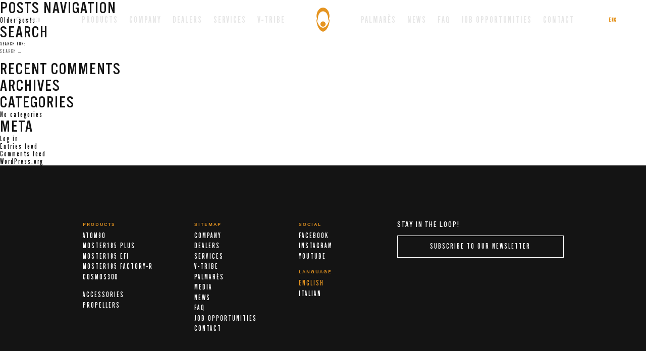

--- FILE ---
content_type: text/html; charset=UTF-8
request_url: https://vittorazi.com/en/argomento/motori-en/atom-80-en/
body_size: 18773
content:
<!doctype html>
<html dir="ltr" lang="en-US" prefix="og: https://ogp.me/ns#">
<head>

    <!-- Start cookieyes banner -->
    <script id="cookieyes" type="text/javascript" src="https://cdn-cookieyes.com/client_data/33259ad9d3f5d15556d2091d/script.js"></script>
    <!-- End cookieyes banner -->
	
<script src="https://2de9239a314b483c8c79eda21ec408ef.js.ubembed.com" async></script>
	
    <script type="text/javascript">
var _iub = _iub || [];
_iub.csConfiguration = {"askConsentAtCookiePolicyUpdate":true,"consentOnContinuedBrowsing":false,"countryDetection":true,"enableGdpr":false,"enableLgpd":true,"enableUspr":true,"floatingPreferencesButtonDisplay":"bottom-right","invalidateConsentWithoutLog":true,"lgpdAppliesGlobally":false,"perPurposeConsent":true,"siteId":2896004,"whitelabel":false,"cookiePolicyId":14136664,"lang":"en","floatingPreferencesButtonCaption":true, "banner":{ "acceptButtonDisplay":true,"closeButtonDisplay":false,"customizeButtonDisplay":true,"explicitWithdrawal":true,"listPurposes":true,"position":"float-top-center","rejectButtonDisplay":true }};
</script>
<script type="text/javascript" src="//cdn.iubenda.com/cs/gpp/stub.js"></script>
<script type="text/javascript" src="//cdn.iubenda.com/cs/iubenda_cs.js" charset="UTF-8" async></script>

<!-- Google Tag Manager -->
<script>(function(w,d,s,l,i){w[l]=w[l]||[];w[l].push({'gtm.start':
new Date().getTime(),event:'gtm.js'});var f=d.getElementsByTagName(s)[0],
j=d.createElement(s),dl=l!='dataLayer'?'&l='+l:'';j.async=true;j.src=
'https://www.googletagmanager.com/gtm.js?id='+i+dl;f.parentNode.insertBefore(j,f);
})(window,document,'script','dataLayer','GTM-WFL6KB3');</script>
<!-- End Google Tag Manager -->
	
	
	
<!-- Google Tag Manager -->
<script>(function(w,d,s,l,i){w[l]=w[l]||[];w[l].push({'gtm.start':
new Date().getTime(),event:'gtm.js'});var f=d.getElementsByTagName(s)[0],
j=d.createElement(s),dl=l!='dataLayer'?'&l='+l:'';j.async=true;j.src=
'https://www.googletagmanager.com/gtm.js?id='+i+dl;f.parentNode.insertBefore(j,f);
})(window,document,'script','dataLayer','GTM-58Q36NL');</script>
<!-- End Google Tag Manager -->
	
	<meta charset="UTF-8">
	<meta name="viewport" content="width=device-width, initial-scale=1.0, maximum-scale=1.0, user-scalable=0">
	<link rel="profile" href="https://gmpg.org/xfn/11">
	<!-- Elimina il blu dai numeri (p.iva, etc) nei dispositivi Apple -->
	<meta name="format-detection" content="telephone=no">



<!-- FAVICON -->
<link rel="apple-touch-icon-precomposed" sizes="57x57" href="/wp-content/themes/vittorazi/img/favicon/apple-touch-icon-57x57.png" />
<link rel="apple-touch-icon-precomposed" sizes="114x114" href="/wp-content/themes/vittorazi/img/favicon/apple-touch-icon-114x114.png" />
<link rel="apple-touch-icon-precomposed" sizes="72x72" href="/wp-content/themes/vittorazi/img/favicon/apple-touch-icon-72x72.png" />
<link rel="apple-touch-icon-precomposed" sizes="144x144" href="/wp-content/themes/vittorazi/img/favicon/apple-touch-icon-144x144.png" />
<link rel="apple-touch-icon-precomposed" sizes="60x60" href="/wp-content/themes/vittorazi/img/favicon/apple-touch-icon-60x60.png" />
<link rel="apple-touch-icon-precomposed" sizes="120x120" href="/wp-content/themes/vittorazi/img/favicon/apple-touch-icon-120x120.png" />
<link rel="apple-touch-icon-precomposed" sizes="76x76" href="/wp-content/themes/vittorazi/img/favicon/apple-touch-icon-76x76.png" />
<link rel="apple-touch-icon-precomposed" sizes="152x152" href="/wp-content/themes/vittorazi/img/favicon/apple-touch-icon-152x152.png" />
<link rel="icon" type="image/png" href="/wp-content/themes/vittorazi/img/favicon/favicon-196x196.png" sizes="196x196" />
<link rel="icon" type="image/png" href="/wp-content/themes/vittorazi/img/favicon/favicon-96x96.png" sizes="96x96" />
<link rel="icon" type="image/png" href="/wp-content/themes/vittorazi/img/favicon/favicon-32x32.png" sizes="32x32" />
<link rel="icon" type="image/png" href="/wp-content/themes/vittorazi/img/favicon/favicon-16x16.png" sizes="16x16" />
<link rel="icon" type="image/png" href="/wp-content/themes/vittorazi/img/favicon/favicon-128.png" sizes="128x128" />
<meta name="application-name" content="&nbsp;"/>
<meta name="msapplication-TileColor" content="#FFFFFF" />
<meta name="msapplication-TileImage" content="mstile-144x144.png" />
<meta name="msapplication-square70x70logo" content="mstile-70x70.png" />
<meta name="msapplication-square150x150logo" content="mstile-150x150.png" />
<meta name="msapplication-wide310x150logo" content="mstile-310x150.png" />
<meta name="msapplication-square310x310logo" content="mstile-310x310.png" />
<!-- END FAVICON -->	

<link href="https://unpkg.com/aos@2.3.1/dist/aos.css" rel="stylesheet">

<title>Atom 80 - Vittorazi - Paramotors</title>
<link rel="alternate" hreflang="en" href="https://vittorazi.com/en/notizia/argomento/motori-en/atom-80-en/" />
<link rel="alternate" hreflang="it" href="https://vittorazi.com/notizia/argomento/motori/atom-80/" />

		<!-- All in One SEO 4.4.6 - aioseo.com -->
		<meta name="robots" content="max-image-preview:large" />
		<link rel="canonical" href="https://vittorazi.com/en/argomento/motori-en/atom-80-en/" />
		<link rel="next" href="https://vittorazi.com/en/argomento/motori-en/atom-80-en/page/2/" />
		<meta name="generator" content="All in One SEO (AIOSEO) 4.4.6" />
		<script type="application/ld+json" class="aioseo-schema">
			{"@context":"https:\/\/schema.org","@graph":[{"@type":"BreadcrumbList","@id":"https:\/\/vittorazi.com\/en\/argomento\/motori-en\/atom-80-en\/#breadcrumblist","itemListElement":[{"@type":"ListItem","@id":"https:\/\/vittorazi.com\/en\/#listItem","position":1,"item":{"@type":"WebPage","@id":"https:\/\/vittorazi.com\/en\/","name":"Home","description":"Vittorazi Motors is one of the world market leaders in the field of paramotor engines,","url":"https:\/\/vittorazi.com\/en\/"},"nextItem":"https:\/\/vittorazi.com\/en\/notizia\/argomento\/motori-en\/#listItem"},{"@type":"ListItem","@id":"https:\/\/vittorazi.com\/en\/notizia\/argomento\/motori-en\/#listItem","position":2,"item":{"@type":"WebPage","@id":"https:\/\/vittorazi.com\/en\/notizia\/argomento\/motori-en\/","name":"Engines","url":"https:\/\/vittorazi.com\/en\/notizia\/argomento\/motori-en\/"},"nextItem":"https:\/\/vittorazi.com\/en\/notizia\/argomento\/motori-en\/atom-80-en\/#listItem","previousItem":"https:\/\/vittorazi.com\/en\/#listItem"},{"@type":"ListItem","@id":"https:\/\/vittorazi.com\/en\/notizia\/argomento\/motori-en\/atom-80-en\/#listItem","position":3,"item":{"@type":"WebPage","@id":"https:\/\/vittorazi.com\/en\/notizia\/argomento\/motori-en\/atom-80-en\/","name":"Atom 80","url":"https:\/\/vittorazi.com\/en\/notizia\/argomento\/motori-en\/atom-80-en\/"},"previousItem":"https:\/\/vittorazi.com\/en\/notizia\/argomento\/motori-en\/#listItem"}]},{"@type":"CollectionPage","@id":"https:\/\/vittorazi.com\/en\/argomento\/motori-en\/atom-80-en\/#collectionpage","url":"https:\/\/vittorazi.com\/en\/argomento\/motori-en\/atom-80-en\/","name":"Atom 80 - Vittorazi - Paramotors","inLanguage":"en-US","isPartOf":{"@id":"https:\/\/vittorazi.com\/en\/#website"},"breadcrumb":{"@id":"https:\/\/vittorazi.com\/en\/argomento\/motori-en\/atom-80-en\/#breadcrumblist"}},{"@type":"Organization","@id":"https:\/\/vittorazi.com\/en\/#organization","name":"Vittorazi Motors","url":"https:\/\/vittorazi.com\/en\/","sameAs":["https:\/\/www.facebook.com\/vittorazimotors\/","https:\/\/www.instagram.com\/vittorazi.motors\/?hl=it","https:\/\/www.youtube.com\/user\/VITTORAZIMOTORS"]},{"@type":"WebSite","@id":"https:\/\/vittorazi.com\/en\/#website","url":"https:\/\/vittorazi.com\/en\/","name":"Vittorazi","description":"Vittorazi Motors is one of the world market leaders in the field of paramotor engines,","inLanguage":"en-US","publisher":{"@id":"https:\/\/vittorazi.com\/en\/#organization"}}]}
		</script>
		<!-- All in One SEO -->

<script type='application/javascript'>console.log('PixelYourSite Free version 9.1.1');</script>
<link rel='dns-prefetch' href='//www.google.com' />
<link rel='dns-prefetch' href='//cdnjs.cloudflare.com' />
<link rel='dns-prefetch' href='//s.w.org' />
<link rel="alternate" type="application/rss+xml" title="Vittorazi - Paramotors &raquo; Feed" href="https://vittorazi.com/en/feed/" />
<link rel="alternate" type="application/rss+xml" title="Vittorazi - Paramotors &raquo; Comments Feed" href="https://vittorazi.com/en/comments/feed/" />
<link rel="alternate" type="application/rss+xml" title="Vittorazi - Paramotors &raquo; Atom 80 Argomento Feed" href="https://vittorazi.com/en/notizia/argomento/motori-en/atom-80-en/feed/" />
		<!-- This site uses the Google Analytics by MonsterInsights plugin v8.10.1 - Using Analytics tracking - https://www.monsterinsights.com/ -->
							<script
				src="//www.googletagmanager.com/gtag/js?id=G-C8DY0TQ74J"  data-cfasync="false" data-wpfc-render="false" type="text/javascript" async></script>
			<script data-cfasync="false" data-wpfc-render="false" type="text/javascript">
				var mi_version = '8.10.1';
				var mi_track_user = true;
				var mi_no_track_reason = '';
				
								var disableStrs = [
										'ga-disable-G-C8DY0TQ74J',
														];

				/* Function to detect opted out users */
				function __gtagTrackerIsOptedOut() {
					for (var index = 0; index < disableStrs.length; index++) {
						if (document.cookie.indexOf(disableStrs[index] + '=true') > -1) {
							return true;
						}
					}

					return false;
				}

				/* Disable tracking if the opt-out cookie exists. */
				if (__gtagTrackerIsOptedOut()) {
					for (var index = 0; index < disableStrs.length; index++) {
						window[disableStrs[index]] = true;
					}
				}

				/* Opt-out function */
				function __gtagTrackerOptout() {
					for (var index = 0; index < disableStrs.length; index++) {
						document.cookie = disableStrs[index] + '=true; expires=Thu, 31 Dec 2099 23:59:59 UTC; path=/';
						window[disableStrs[index]] = true;
					}
				}

				if ('undefined' === typeof gaOptout) {
					function gaOptout() {
						__gtagTrackerOptout();
					}
				}
								window.dataLayer = window.dataLayer || [];

				window.MonsterInsightsDualTracker = {
					helpers: {},
					trackers: {},
				};
				if (mi_track_user) {
					function __gtagDataLayer() {
						dataLayer.push(arguments);
					}

					function __gtagTracker(type, name, parameters) {
						if (!parameters) {
							parameters = {};
						}

						if (parameters.send_to) {
							__gtagDataLayer.apply(null, arguments);
							return;
						}

						if (type === 'event') {
														parameters.send_to = monsterinsights_frontend.v4_id;
							var hookName = name;
							if (typeof parameters['event_category'] !== 'undefined') {
								hookName = parameters['event_category'] + ':' + name;
							}

							if (typeof MonsterInsightsDualTracker.trackers[hookName] !== 'undefined') {
								MonsterInsightsDualTracker.trackers[hookName](parameters);
							} else {
								__gtagDataLayer('event', name, parameters);
							}
							
													} else {
							__gtagDataLayer.apply(null, arguments);
						}
					}

					__gtagTracker('js', new Date());
					__gtagTracker('set', {
						'developer_id.dZGIzZG': true,
											});
										__gtagTracker('config', 'G-C8DY0TQ74J', {"forceSSL":"true","link_attribution":"true"} );
															window.gtag = __gtagTracker;										(function () {
						/* https://developers.google.com/analytics/devguides/collection/analyticsjs/ */
						/* ga and __gaTracker compatibility shim. */
						var noopfn = function () {
							return null;
						};
						var newtracker = function () {
							return new Tracker();
						};
						var Tracker = function () {
							return null;
						};
						var p = Tracker.prototype;
						p.get = noopfn;
						p.set = noopfn;
						p.send = function () {
							var args = Array.prototype.slice.call(arguments);
							args.unshift('send');
							__gaTracker.apply(null, args);
						};
						var __gaTracker = function () {
							var len = arguments.length;
							if (len === 0) {
								return;
							}
							var f = arguments[len - 1];
							if (typeof f !== 'object' || f === null || typeof f.hitCallback !== 'function') {
								if ('send' === arguments[0]) {
									var hitConverted, hitObject = false, action;
									if ('event' === arguments[1]) {
										if ('undefined' !== typeof arguments[3]) {
											hitObject = {
												'eventAction': arguments[3],
												'eventCategory': arguments[2],
												'eventLabel': arguments[4],
												'value': arguments[5] ? arguments[5] : 1,
											}
										}
									}
									if ('pageview' === arguments[1]) {
										if ('undefined' !== typeof arguments[2]) {
											hitObject = {
												'eventAction': 'page_view',
												'page_path': arguments[2],
											}
										}
									}
									if (typeof arguments[2] === 'object') {
										hitObject = arguments[2];
									}
									if (typeof arguments[5] === 'object') {
										Object.assign(hitObject, arguments[5]);
									}
									if ('undefined' !== typeof arguments[1].hitType) {
										hitObject = arguments[1];
										if ('pageview' === hitObject.hitType) {
											hitObject.eventAction = 'page_view';
										}
									}
									if (hitObject) {
										action = 'timing' === arguments[1].hitType ? 'timing_complete' : hitObject.eventAction;
										hitConverted = mapArgs(hitObject);
										__gtagTracker('event', action, hitConverted);
									}
								}
								return;
							}

							function mapArgs(args) {
								var arg, hit = {};
								var gaMap = {
									'eventCategory': 'event_category',
									'eventAction': 'event_action',
									'eventLabel': 'event_label',
									'eventValue': 'event_value',
									'nonInteraction': 'non_interaction',
									'timingCategory': 'event_category',
									'timingVar': 'name',
									'timingValue': 'value',
									'timingLabel': 'event_label',
									'page': 'page_path',
									'location': 'page_location',
									'title': 'page_title',
								};
								for (arg in args) {
																		if (!(!args.hasOwnProperty(arg) || !gaMap.hasOwnProperty(arg))) {
										hit[gaMap[arg]] = args[arg];
									} else {
										hit[arg] = args[arg];
									}
								}
								return hit;
							}

							try {
								f.hitCallback();
							} catch (ex) {
							}
						};
						__gaTracker.create = newtracker;
						__gaTracker.getByName = newtracker;
						__gaTracker.getAll = function () {
							return [];
						};
						__gaTracker.remove = noopfn;
						__gaTracker.loaded = true;
						window['__gaTracker'] = __gaTracker;
					})();
									} else {
										console.log("");
					(function () {
						function __gtagTracker() {
							return null;
						}

						window['__gtagTracker'] = __gtagTracker;
						window['gtag'] = __gtagTracker;
					})();
									}
			</script>
				<!-- / Google Analytics by MonsterInsights -->
				<script type="text/javascript">
			window._wpemojiSettings = {"baseUrl":"https:\/\/s.w.org\/images\/core\/emoji\/12.0.0-1\/72x72\/","ext":".png","svgUrl":"https:\/\/s.w.org\/images\/core\/emoji\/12.0.0-1\/svg\/","svgExt":".svg","source":{"concatemoji":"https:\/\/vittorazi.com\/wp-includes\/js\/wp-emoji-release.min.js?ver=5.4.18"}};
			/*! This file is auto-generated */
			!function(e,a,t){var n,r,o,i=a.createElement("canvas"),p=i.getContext&&i.getContext("2d");function s(e,t){var a=String.fromCharCode;p.clearRect(0,0,i.width,i.height),p.fillText(a.apply(this,e),0,0);e=i.toDataURL();return p.clearRect(0,0,i.width,i.height),p.fillText(a.apply(this,t),0,0),e===i.toDataURL()}function c(e){var t=a.createElement("script");t.src=e,t.defer=t.type="text/javascript",a.getElementsByTagName("head")[0].appendChild(t)}for(o=Array("flag","emoji"),t.supports={everything:!0,everythingExceptFlag:!0},r=0;r<o.length;r++)t.supports[o[r]]=function(e){if(!p||!p.fillText)return!1;switch(p.textBaseline="top",p.font="600 32px Arial",e){case"flag":return s([127987,65039,8205,9895,65039],[127987,65039,8203,9895,65039])?!1:!s([55356,56826,55356,56819],[55356,56826,8203,55356,56819])&&!s([55356,57332,56128,56423,56128,56418,56128,56421,56128,56430,56128,56423,56128,56447],[55356,57332,8203,56128,56423,8203,56128,56418,8203,56128,56421,8203,56128,56430,8203,56128,56423,8203,56128,56447]);case"emoji":return!s([55357,56424,55356,57342,8205,55358,56605,8205,55357,56424,55356,57340],[55357,56424,55356,57342,8203,55358,56605,8203,55357,56424,55356,57340])}return!1}(o[r]),t.supports.everything=t.supports.everything&&t.supports[o[r]],"flag"!==o[r]&&(t.supports.everythingExceptFlag=t.supports.everythingExceptFlag&&t.supports[o[r]]);t.supports.everythingExceptFlag=t.supports.everythingExceptFlag&&!t.supports.flag,t.DOMReady=!1,t.readyCallback=function(){t.DOMReady=!0},t.supports.everything||(n=function(){t.readyCallback()},a.addEventListener?(a.addEventListener("DOMContentLoaded",n,!1),e.addEventListener("load",n,!1)):(e.attachEvent("onload",n),a.attachEvent("onreadystatechange",function(){"complete"===a.readyState&&t.readyCallback()})),(n=t.source||{}).concatemoji?c(n.concatemoji):n.wpemoji&&n.twemoji&&(c(n.twemoji),c(n.wpemoji)))}(window,document,window._wpemojiSettings);
		</script>
		<style type="text/css">
img.wp-smiley,
img.emoji {
	display: inline !important;
	border: none !important;
	box-shadow: none !important;
	height: 1em !important;
	width: 1em !important;
	margin: 0 .07em !important;
	vertical-align: -0.1em !important;
	background: none !important;
	padding: 0 !important;
}
</style>
	<link rel='stylesheet' id='formidable-css'  href='/wp-content/plugins/formidable/css/formidableforms.css?ver=3151124' type='text/css' media='all' />
<link rel='stylesheet' id='wp-block-library-css'  href='https://vittorazi.com/wp-includes/css/dist/block-library/style.min.css?ver=5.4.18' type='text/css' media='all' />
<link rel='stylesheet' id='eirudo-yt-responsive-css'  href='/wp-content/plugins/simple-youtube-responsive/css/youtube-responsive.css' type='text/css' media='all' />
<link rel='stylesheet' id='advanced-google-recaptcha-style-css'  href='/wp-content/plugins/advanced-google-recaptcha/assets/css/captcha.min.css?ver=1.0.13' type='text/css' media='all' />
<link rel='stylesheet' id='ssa-upcoming-appointments-card-style-css'  href='/wp-content/plugins/simply-schedule-appointments/assets/css/upcoming-appointments.css?ver=1.6.7.10' type='text/css' media='all' />
<link rel='stylesheet' id='ssa-styles-css'  href='/wp-content/plugins/simply-schedule-appointments/assets/css/ssa-styles.css?ver=1.6.7.10' type='text/css' media='all' />
<link rel='stylesheet' id='cms-navigation-style-base-css'  href='/wp-content/plugins/wpml-cms-nav/res/css/cms-navigation-base.css?ver=1.5.2' type='text/css' media='screen' />
<link rel='stylesheet' id='cms-navigation-style-css'  href='/wp-content/plugins/wpml-cms-nav/res/css/cms-navigation.css?ver=1.5.2' type='text/css' media='screen' />
<link rel='stylesheet' id='vittorazi-style-css'  href='/wp-content/themes/vittorazi/style.css?ver=5.4.18' type='text/css' media='all' />
<link rel='stylesheet' id='fonts-style-css'  href='/wp-content/themes/vittorazi/dist/css-plugins/fonts.css?ver=1.0.0' type='text/css' media='all' />
<link rel='stylesheet' id='swiper-style-css'  href='/wp-content/themes/vittorazi/dist/css-plugins/swiper.min.css?ver=1.0.0' type='text/css' media='all' />
<link rel='stylesheet' id='simplebar-css'  href='/wp-content/themes/vittorazi/dist/css-plugins/simplebar.css?ver=1.0.0' type='text/css' media='all' />
<link rel='stylesheet' id='private-style-css'  href='/wp-content/themes/vittorazi/dist/css-plugins/private.css?ver=1.0.0' type='text/css' media='all' />
<link rel='stylesheet' id='bundle-style-css'  href='/wp-content/themes/vittorazi/dist/css/bundle.css?ver=1.0.0' type='text/css' media='all' />
<script type="text/javascript">
            window._nslDOMReady = function (callback) {
                if ( document.readyState === "complete" || document.readyState === "interactive" ) {
                    callback();
                } else {
                    document.addEventListener( "DOMContentLoaded", callback );
                }
            };
            </script><script type='text/javascript' src='/wp-content/plugins/google-analytics-for-wordpress/assets/js/frontend-gtag.min.js?ver=8.10.1'></script>
<script data-cfasync="false" data-wpfc-render="false" type="text/javascript" id='monsterinsights-frontend-script-js-extra'>/* <![CDATA[ */
var monsterinsights_frontend = {"js_events_tracking":"true","download_extensions":"doc,pdf,ppt,zip,xls,docx,pptx,xlsx","inbound_paths":"[{\"path\":\"\\\/go\\\/\",\"label\":\"affiliate\"},{\"path\":\"\\\/recommend\\\/\",\"label\":\"affiliate\"}]","home_url":"https:\/\/vittorazi.com\/en\/","hash_tracking":"false","ua":"","v4_id":"G-C8DY0TQ74J"};/* ]]> */
</script>
<script type='text/javascript'>
/* <![CDATA[ */
var wpgmza_google_api_status = {"message":"Enqueued","code":"ENQUEUED"};
/* ]]> */
</script>
<script type='text/javascript' src='/wp-content/plugins/wp-google-maps/wpgmza_data.js?ver=5.4.18'></script>
<script type='text/javascript'>
/* <![CDATA[ */
var agrRecaptcha = {"site_key":"6LdCYHMfAAAAAOq-j7EXupe-kfOycDIyEgQEZlHl"};
/* ]]> */
</script>
<script type='text/javascript' src='/wp-content/plugins/advanced-google-recaptcha/assets/js/captcha.min.js?ver=1.0.13'></script>
<script type='text/javascript' src='https://www.google.com/recaptcha/api.js?onload=agrV3&#038;render=6LdCYHMfAAAAAOq-j7EXupe-kfOycDIyEgQEZlHl&#038;ver=1.0.13'></script>
<script type='text/javascript' src='https://vittorazi.com/wp-includes/js/jquery/jquery.js?ver=1.12.4-wp'></script>
<script type='text/javascript' src='https://vittorazi.com/wp-includes/js/jquery/jquery-migrate.min.js?ver=1.4.1'></script>
<script type='text/javascript' src='/wp-content/plugins/pixelyoursite/dist/scripts/jquery.bind-first-0.2.3.min.js?ver=5.4.18'></script>
<script type='text/javascript' src='/wp-content/plugins/pixelyoursite/dist/scripts/js.cookie-2.1.3.min.js?ver=2.1.3'></script>
<script type='text/javascript'>
/* <![CDATA[ */
var pysOptions = {"staticEvents":{"facebook":{"init_event":[{"delay":0,"type":"static","name":"PageView","pixelIds":["1107354682999042"],"eventID":"2443dbe2-3730-485f-a5c1-59c54a78efe2","params":{"page_title":"Atom 80","post_type":"argomento","post_id":195,"plugin":"PixelYourSite","user_role":"guest","event_url":"vittorazi.com\/en\/argomento\/motori-en\/atom-80-en\/"},"e_id":"init_event","ids":[],"hasTimeWindow":false,"timeWindow":0,"woo_order":"","edd_order":""}]}},"dynamicEvents":[],"triggerEvents":[],"triggerEventTypes":[],"facebook":{"pixelIds":["1107354682999042"],"advancedMatching":[],"removeMetadata":false,"contentParams":{"post_type":"argomento","post_id":195,"content_name":"Atom 80"},"commentEventEnabled":true,"wooVariableAsSimple":false,"downloadEnabled":true,"formEventEnabled":true,"ajaxForServerEvent":true,"serverApiEnabled":false,"wooCRSendFromServer":false},"ga":{"trackingIds":["G-JR23LQ81SX"],"enhanceLinkAttr":false,"anonimizeIP":false,"commentEventEnabled":true,"commentEventNonInteractive":false,"downloadEnabled":true,"downloadEventNonInteractive":false,"formEventEnabled":true,"crossDomainEnabled":false,"crossDomainAcceptIncoming":false,"crossDomainDomains":[],"isDebugEnabled":[false],"disableAdvertisingFeatures":false,"disableAdvertisingPersonalization":false,"wooVariableAsSimple":false},"debug":"","siteUrl":"https:\/\/vittorazi.com","ajaxUrl":"https:\/\/vittorazi.com\/wp-admin\/admin-ajax.php","enable_remove_download_url_param":"1","gdpr":{"ajax_enabled":false,"all_disabled_by_api":false,"facebook_disabled_by_api":false,"analytics_disabled_by_api":false,"google_ads_disabled_by_api":false,"pinterest_disabled_by_api":false,"bing_disabled_by_api":false,"facebook_prior_consent_enabled":true,"analytics_prior_consent_enabled":true,"google_ads_prior_consent_enabled":null,"pinterest_prior_consent_enabled":true,"bing_prior_consent_enabled":true,"cookiebot_integration_enabled":false,"cookiebot_facebook_consent_category":"marketing","cookiebot_analytics_consent_category":"statistics","cookiebot_google_ads_consent_category":null,"cookiebot_pinterest_consent_category":"marketing","cookiebot_bing_consent_category":"marketing","consent_magic_integration_enabled":false,"real_cookie_banner_integration_enabled":false,"cookie_notice_integration_enabled":false,"cookie_law_info_integration_enabled":false},"woo":{"enabled":false},"edd":{"enabled":false}};
/* ]]> */
</script>
<script type='text/javascript' src='/wp-content/plugins/pixelyoursite/dist/scripts/public.js?ver=9.1.1'></script>
<link rel='https://api.w.org/' href='https://vittorazi.com/wp-json/' />
<link rel="EditURI" type="application/rsd+xml" title="RSD" href="https://vittorazi.com/xmlrpc.php?rsd" />
<link rel="wlwmanifest" type="application/wlwmanifest+xml" href="https://vittorazi.com/wp-includes/wlwmanifest.xml" /> 
<meta name="generator" content="WordPress 5.4.18" />
<meta name="generator" content="WPML ver:4.3.6 stt:1,27;" />
<script type="text/javascript">document.documentElement.className += " js";</script>
<style type="text/css">.recentcomments a{display:inline !important;padding:0 !important;margin:0 !important;}</style>		<!-- Facebook Pixel Code -->
		<script>
			
			var aepc_pixel = {"pixel_id":"1107354682999042","user":{},"enable_advanced_events":"yes","fire_delay":"0"},
				aepc_pixel_args = {},
				aepc_extend_args = function( args ) {
					if ( typeof args === 'undefined' ) {
						args = {};
					}

					for(var key in aepc_pixel_args)
						args[key] = aepc_pixel_args[key];

					return args;
				};

			// Extend args
			if ( 'yes' === aepc_pixel.enable_advanced_events ) {
				aepc_pixel_args.language = navigator.language;

				if ( document.referrer.indexOf( document.domain ) < 0 ) {
					aepc_pixel_args.referrer = document.referrer;
				}
			}

					</script>
				<!-- End Facebook Pixel Code -->
		<style type="text/css">div.nsl-container[data-align="left"] {
    text-align: left;
}

div.nsl-container[data-align="center"] {
    text-align: center;
}

div.nsl-container[data-align="right"] {
    text-align: right;
}


div.nsl-container .nsl-container-buttons a {
    text-decoration: none !important;
    box-shadow: none !important;
    border: 0;
}

div.nsl-container .nsl-container-buttons {
    display: flex;
    padding: 5px 0;
}

div.nsl-container.nsl-container-block .nsl-container-buttons {
    display: inline-grid;
    grid-template-columns: minmax(145px, auto);
}

div.nsl-container-block-fullwidth .nsl-container-buttons {
    flex-flow: column;
    align-items: center;
}

div.nsl-container-block-fullwidth .nsl-container-buttons a,
div.nsl-container-block .nsl-container-buttons a {
    flex: 1 1 auto;
    display: block;
    margin: 5px 0;
    width: 100%;
}

div.nsl-container-inline {
    margin: -5px;
    text-align: left;
}

div.nsl-container-inline .nsl-container-buttons {
    justify-content: center;
    flex-wrap: wrap;
}

div.nsl-container-inline .nsl-container-buttons a {
    margin: 5px;
    display: inline-block;
}

div.nsl-container-grid .nsl-container-buttons {
    flex-flow: row;
    align-items: center;
    flex-wrap: wrap;
}

div.nsl-container-grid .nsl-container-buttons a {
    flex: 1 1 auto;
    display: block;
    margin: 5px;
    max-width: 280px;
    width: 100%;
}

@media only screen and (min-width: 650px) {
    div.nsl-container-grid .nsl-container-buttons a {
        width: auto;
    }
}

div.nsl-container .nsl-button {
    cursor: pointer;
    vertical-align: top;
    border-radius: 4px;
}

div.nsl-container .nsl-button-default {
    color: #fff;
    display: flex;
}

div.nsl-container .nsl-button-icon {
    display: inline-block;
}

div.nsl-container .nsl-button-svg-container {
    flex: 0 0 auto;
    padding: 8px;
    display: flex;
    align-items: center;
}

div.nsl-container svg {
    height: 24px;
    width: 24px;
    vertical-align: top;
}

div.nsl-container .nsl-button-default div.nsl-button-label-container {
    margin: 0 24px 0 12px;
    padding: 10px 0;
    font-family: Helvetica, Arial, sans-serif;
    font-size: 16px;
    line-height: 20px;
    letter-spacing: .25px;
    overflow: hidden;
    text-align: center;
    text-overflow: clip;
    white-space: nowrap;
    flex: 1 1 auto;
    -webkit-font-smoothing: antialiased;
    -moz-osx-font-smoothing: grayscale;
    text-transform: none;
    display: inline-block;
}

div.nsl-container .nsl-button-google[data-skin="dark"] .nsl-button-svg-container {
    margin: 1px;
    padding: 7px;
    border-radius: 3px;
    background: #fff;
}

div.nsl-container .nsl-button-google[data-skin="light"] {
    border-radius: 1px;
    box-shadow: 0 1px 5px 0 rgba(0, 0, 0, .25);
    color: RGBA(0, 0, 0, 0.54);
}

div.nsl-container .nsl-button-apple .nsl-button-svg-container {
    padding: 0 6px;
}

div.nsl-container .nsl-button-apple .nsl-button-svg-container svg {
    height: 40px;
    width: auto;
}

div.nsl-container .nsl-button-apple[data-skin="light"] {
    color: #000;
    box-shadow: 0 0 0 1px #000;
}

div.nsl-container .nsl-button-facebook[data-skin="white"] {
    color: #000;
    box-shadow: inset 0 0 0 1px #000;
}

div.nsl-container .nsl-button-facebook[data-skin="light"] {
    color: #1877F2;
    box-shadow: inset 0 0 0 1px #1877F2;
}

div.nsl-container .nsl-button-apple div.nsl-button-label-container {
    font-size: 17px;
    font-family: -apple-system, BlinkMacSystemFont, "Segoe UI", Roboto, Helvetica, Arial, sans-serif, "Apple Color Emoji", "Segoe UI Emoji", "Segoe UI Symbol";
}

div.nsl-container .nsl-button-slack div.nsl-button-label-container {
    font-size: 17px;
    font-family: -apple-system, BlinkMacSystemFont, "Segoe UI", Roboto, Helvetica, Arial, sans-serif, "Apple Color Emoji", "Segoe UI Emoji", "Segoe UI Symbol";
}

div.nsl-container .nsl-button-slack[data-skin="light"] {
    color: #000000;
    box-shadow: inset 0 0 0 1px #DDDDDD;
}

.nsl-clear {
    clear: both;
}

.nsl-container {
    clear: both;
}

/*Button align start*/

div.nsl-container-inline[data-align="left"] .nsl-container-buttons {
    justify-content: flex-start;
}

div.nsl-container-inline[data-align="center"] .nsl-container-buttons {
    justify-content: center;
}

div.nsl-container-inline[data-align="right"] .nsl-container-buttons {
    justify-content: flex-end;
}


div.nsl-container-grid[data-align="left"] .nsl-container-buttons {
    justify-content: flex-start;
}

div.nsl-container-grid[data-align="center"] .nsl-container-buttons {
    justify-content: center;
}

div.nsl-container-grid[data-align="right"] .nsl-container-buttons {
    justify-content: flex-end;
}

div.nsl-container-grid[data-align="space-around"] .nsl-container-buttons {
    justify-content: space-around;
}

div.nsl-container-grid[data-align="space-between"] .nsl-container-buttons {
    justify-content: space-between;
}

/* Button align end*/

/* Redirect */

#nsl-redirect-overlay {
    display: flex;
    flex-direction: column;
    justify-content: center;
    align-items: center;
    position: fixed;
    z-index: 1000000;
    left: 0;
    top: 0;
    width: 100%;
    height: 100%;
    backdrop-filter: blur(1px);
    background-color: RGBA(0, 0, 0, .32);;
}

#nsl-redirect-overlay-container {
    display: flex;
    flex-direction: column;
    justify-content: center;
    align-items: center;
    background-color: white;
    padding: 30px;
    border-radius: 10px;
}

#nsl-redirect-overlay-spinner {
    content: '';
    display: block;
    margin: 20px;
    border: 9px solid RGBA(0, 0, 0, .6);
    border-top: 9px solid #fff;
    border-radius: 50%;
    box-shadow: inset 0 0 0 1px RGBA(0, 0, 0, .6), 0 0 0 1px RGBA(0, 0, 0, .6);
    width: 40px;
    height: 40px;
    animation: nsl-loader-spin 2s linear infinite;
}

@keyframes nsl-loader-spin {
    0% {
        transform: rotate(0deg)
    }
    to {
        transform: rotate(360deg)
    }
}

#nsl-redirect-overlay-title {
    font-family: -apple-system, BlinkMacSystemFont, "Segoe UI", Roboto, Oxygen-Sans, Ubuntu, Cantarell, "Helvetica Neue", sans-serif;
    font-size: 18px;
    font-weight: bold;
    color: #3C434A;
}

#nsl-redirect-overlay-text {
    font-family: -apple-system, BlinkMacSystemFont, "Segoe UI", Roboto, Oxygen-Sans, Ubuntu, Cantarell, "Helvetica Neue", sans-serif;
    text-align: center;
    font-size: 14px;
    color: #3C434A;
}

/* Redirect END*/</style>		<style type="text/css" id="wp-custom-css">
			img.alignnone.size-full {
    object-fit: contain;
    height: auto;
}

img.alignnone.wp-image-5535,img.alignnone.wp-image-5537,img.alignnone.wp-image-5539,img.alignnone.wp-image-5506, {
    object-fit: contain;
    height: auto;
}

blockquote {
  background: #f9f9f9;
  border-left: 10px solid #ccc;
  margin: 1.5em 10px;
  padding: 0.5em 10px;
  quotes: "\201C""\201D""\2018""\2019";
}
blockquote:before {
  color: #ccc;
  content: open-quote;
  font-size: 4em;
  line-height: 0.1em;
  margin-right: 0.25em;
  vertical-align: -0.4em;
}
blockquote p {
  display: inline;
}

.grecaptcha-badge {
    display: none!important;
}
.page-id-360 .with_frm_style .frm_primary_label, .page-id-1054 .with_frm_style .frm_primary_label{
	color:#fff;
}
.page-id-360 .with_frm_style .frm_checkbox label, .page-id-1054  .with_frm_style .frm_checkbox label {
	color:#fff;
}
.frm_style_stile-di-formidable.with_frm_style .frm_submit button{
	    background: #e59420;
  
    border-color: #e59420;
}
.frm_style_stile-di-formidable.with_frm_style .frm_error_style {
	display:none;}

.page-id-360 .frm_description h2{
color:#fff;
}
.page-id-1054 .frm_description h2{
color:#fff;
}

.form__wrapper.dark-mode form input {
    color: black;
}

.page-id-360 .with_frm_style .frm_checkbox label, .page-id-1054 .with_frm_style .frm_checkbox label {
    
    margin-bottom: 10px;
}
#frm_form_22_container label, #frm_form_22_container h2 {
color:#000!important;}

#frm_form_23_container label, #frm_form_23_container h2 {
color:#000!important;}


.page-id-7865 .frm_small_text {
    display: none;
}




.frm_dropzone.dz-clickable.frm_single_upload .dz-message {
    margin: 0;
}


.page-id-7887 .with_frm_style .chosen-container .chosen-results {
	max-height:0px;
}

.page-id-7887 .with_frm_style .chosen-container .chosen-results li.no-results {
    display: list-item;
    background: red;
    position: fixed;
    color: #fff;
	bottom:5px;
	left:33%;
	z-index:999999999999;
	    font-size: 23px;
	padding:15px;
}
.page-id-7887 .with_frm_style .chosen-container .chosen-results li.no-results span{
color:#fff;    font-size: 23px;}
.page-id-7911 h1 {
    display: none;
}


.page__wrapper img{
	margin-left: auto;
  margin-right: auto;
  width: 256px;
	
}


.with_frm_style .chosen-container-single .chosen-single span {
    
	text-transform: uppercase;}

  .page-id-7887 .nomobile{display:none;}


@media only screen and (max-width: 480px) {
  .page-id-7887 div#frm_form_24_container {
    display: none;
}
	
@media (min-width: 481px) and (max-width: 800px){
  
.page-id-7887 div#frm_form_24_container {
    display: none;
}
  
}
	
	
	
	
.page-id-7887 .nomobile {display:block;}
}

.page-id-7887 .login__container {
    display: none!important;
}


span.frm_required {
    font-size: 1.7rem;
}
@media all and (min-width:569px) and (max-width: 768px) {



		  .page-id-7887 div#frm_form_24_container {
    display: none;
}
		.page-id-7887 .nomobile {display:block;}
}
}

@media (min-width: 481px) and (max-width: 767px) {



		  .page-id-7887 div#frm_form_24_container {
    display: none;
}
		.page-id-7887 .nomobile {display:block;}
}
}

@media (min-width: 320px) and (max-width: 480px) {
.page-id-8755 .page-single-motori .sezione-top article.titolo-wrap {
    top: 25vh!important;
}
	
}

.postid-9173 .sezione-divider.bottom.bt {
    border-top: none;
}
.postid-9175 .sezione-divider.bottom.bt {
    border-top: none;
}

@media (min-width: 320px) and (max-width: 480px) {
.postid-9175 .option img {
    
    max-height: 250px!important;
    margin-top: 20px;!important;
	}

.postid-9173 .option img {
    
    max-height: 250px!important;
     margin-top: 20px!important;
	}}

#lp-pom-root {
	background: transparent !important;}
.button-articolo{
	 background-color: #e59420;
  border: none;
  color: white;
  padding: 15px 32px;
  text-align: center;
  text-decoration: none;
  display: inline-block;
  font-size: 16px;
  margin: 4px 2px;
  cursor: pointer;
	font-weight:bold;
	text-transform:uppercase;
	font-family:'AlternateGothicPro-one'!important;
}
.homepage .sezione-video .video .poster-video .poster-player {
	display:none;}

.homepage .video-mobile.mobile .circle {
    display: none;
} 
.homepage .video-mobile.mobile .icone__txt{
    display: none;
} 
.homepage .sezione-video .video-mobile .icone .icone__wrapper .play{
    display: none;
} 
.homepage .sezione-video .video .poster-video{
	pointer-events:none;
}

@media only screen and (min-width: 1601px) {
    .mostra_di_piu_descrizione_div.hide_content {
        height: 190px!important;
    }
}

@media (min-width: 320px) and (max-width: 480px) {
.postid-123 .sezione-divider .sezione-divider__wrapper .txt, .postid-2883 .sezione-divider .sezione-divider__wrapper .txt {
    width: 90vw!important;
	}}


@media (min-width: 320px) and (max-width: 480px) {
.logopng img{
  width:100%;
	margin-left:5px!important; 
	margin-bottom: 10px;
	}}


@media (min-width: 1281px) {
  
.logopng img{
  width: 80%;        
	margin-left:200px; 
		margin-bottom: 10px;

	}}
		</style>
		
	

<link rel="stylesheet" href="/wp-content/themes/vittorazi/dist/css/custom.css?1769257929">

<meta name="facebook-domain-verification" content="e8ru2rumzarpc7yqslfgl5dncmjxq6" />

<!-- Google tag (gtag.js) -->
<script async src="https://www.googletagmanager.com/gtag/js?id=AW-690322164"></script>
<script>
  window.dataLayer = window.dataLayer || [];
  function gtag(){dataLayer.push(arguments);}
  gtag('js', new Date());
  gtag('config', 'AW-690322164');
</script>	
	<style>.menu-mobile .menu__container .link a {
		font-size:1.7rem!important;}</style>
</head>

<body class="archive tax-argomento term-atom-80-en term-195 hfeed">

 <!-- Google Tag Manager (noscript) -->
<noscript><iframe src="https://www.googletagmanager.com/ns.html?id=GTM-WFL6KB3"
height="0" width="0" style="display:none;visibility:hidden"></iframe></noscript>
<!-- End Google Tag Manager (noscript) -->
	

<!-- Google Tag Manager (noscript) -->
<noscript><iframe src="https://www.googletagmanager.com/ns.html?id=GTM-58Q36NL"
height="0" width="0" style="display:none;visibility:hidden"></iframe></noscript>
<!-- End Google Tag Manager (noscript) -->

	

	<input type="hidden" id="uri" data-uri="/wp-content/themes/vittorazi">
	<input type="hidden" id="homeUrl" data-homeurl="https://vittorazi.com/en">
	<input type="hidden" id="siteUrl" data-siteurl="https://vittorazi.com/">
	<input type="hidden" id="objId" data-objid="195">	
	<input type="hidden" id="language" data-language="en">	
	


	<div class="click-feedback">
		<div class="img">
<svg x="0px" y="0px"
	 viewBox="0 0 65 65" style="enable-background:new 0 0 65 65;" xml:space="preserve">
<g>
	<circle class="svg-feedback" cx="32.5" cy="32.5" r="31"/>
</g>
</svg>			
		</div>
	</div>

<div style="display: none">
		object(WP_Term)#5327 (11) {
  ["term_id"]=>
  int(195)
  ["name"]=>
  string(7) "Atom 80"
  ["slug"]=>
  string(10) "atom-80-en"
  ["term_group"]=>
  int(0)
  ["term_taxonomy_id"]=>
  int(195)
  ["taxonomy"]=>
  string(9) "argomento"
  ["description"]=>
  string(0) ""
  ["parent"]=>
  int(191)
  ["count"]=>
  int(17)
  ["filter"]=>
  string(3) "raw"
  ["term_order"]=>
  string(1) "4"
}
</div>

	<div class="search-page">
		<div class="search-page__bg"></div>
		<div class="search-page__wrapper">
			<div class="search-form">
				<form autocomplete="off" novalidate>
					<div class="form__border">
						<div class="form__border__span left">
							<span></span>
						</div>
						<div class="form__border__span right">
							<span></span>
						</div>
						
					</div>
					<div class="row">
						<div class="label">
							<label for="string">Search</label>
						</div>
						<div class="input">
							<input type="text" name="string" value="" placeholder="Type here...">
						</div>	
						<div class="clean-button">
							<div class="img">
<svg version="1.1" id="Capa_1" xmlns="http://www.w3.org/2000/svg" xmlns:xlink="http://www.w3.org/1999/xlink" x="0px" y="0px"
	 viewBox="0 0 512 512" style="enable-background:new 0 0 512 512;" xml:space="preserve">
<path class="svg-close" d="M480,112.8L427.2,60L256,231.2L84.8,60L32,112.8L203.2,284L32,455.2L84.8,508L256,336.8L427.2,508l52.8-52.8L308.8,284
	L480,112.8z"/>
</svg>									
							</div>
						</div>					
					</div>
				</form>
				<div class="content">
					<div class="content__wrapper"></div>
				</div>
			</div>			
		</div>
	</div>

	<div class="menu-mobile mobile">
		<div class="menu__bg"></div>
		<div class="menu__container">
			<div class="top">
				

				<div class="menu__motori">
					<div class="titoletto stagger-right">
						<span class="orange uppercase stagger-right-inner">Products</span>
					</div>			
					<div class="link stagger-right click-feedback--target ">
						<a class="stagger-right-inner" href="https://vittorazi.com/en/motori/atom-80/">Atom 80</a>
					</div>				
					<div class="link stagger-right click-feedback--target ">
						<a class="stagger-right-inner" href="https://vittorazi.com/en/motori/moster-185/">Moster 185</a>
					</div>					
					<div class="link stagger-right click-feedback--target ">
						<a class="stagger-right-inner" href="https://vittorazi.com/en/motori/moster-185-factory-r/">Factory R</a>
					</div>					
					<div class="link stagger-right click-feedback--target ">
						<a class="stagger-right-inner" href="https://vittorazi.com/en/motori/cosmos-300/">Cosmos 300</a>
					</div>	
					<!-- nuovo motore moster efi -->
					<div class="link stagger-right click-feedback--target ">
						<a class="stagger-right-inner" href="https://vittorazi.com/en/motori/moster-185-efi/">Moster 185 EFI</a>
					</div>	
				<!-- fine nuovo motore moster efi -->

									<div class="link link--small link--tutti-i-motori stagger-right click-feedback--target ">
						<a class="stagger-right-inner" href="https://vittorazi.com/en/accessories/">Accessories</a>
					</div>	
					<div class="link link--small link--tutti-i-motori stagger-right click-feedback--target " style="margin-top:0px;">
				<a class="stagger-right-inner" href="https://vittorazi.com/approved_propellers/">
							PROPELLERS</a>
			</div>		 
															
				</div>					
				<div class="menu__voci-principali">
					<div class="titoletto stagger-left">
						<span class="orange uppercase stagger-left-inner">SITEMAP</span>
					</div>
					<div class="link stagger-left click-feedback--target ">
						<a class="stagger-left-inner" href="https://vittorazi.com/en/company/">Company</a>
					</div>
					<div class="link stagger-left click-feedback--target ">
						<a class="stagger-left-inner" href="https://vittorazi.com/en/dealers/">Dealers</a>
					</div>
					<div class="link stagger-left click-feedback--target ">
						<a class="stagger-left-inner" href="https://vittorazi.com/en/services/">Services</a>
					</div>
					<div class="link stagger-left click-feedback--target ">
						<a class="stagger-left-inner" href="https://vittorazi.com/en/v-tribe/">V-Tribe</a>
					</div>
				<!-- 	<div class="link stagger-left click-feedback--target ">
						<a class="stagger-left-inner" href="https://vittorazi.com/en/photo/">Media</a>
					</div> -->
					<div class="link stagger-left click-feedback--target ">
						<a class="stagger-left-inner" href="https://vittorazi.com/en/record-of-achievements/">Palmarès</a>
					</div>
					<div class="link stagger-left click-feedback--target ">
						<a class="stagger-left-inner" href="https://vittorazi.com/en/news/">News</a>
					</div>
					<div class="link stagger-left click-feedback--target ">
						<a class="stagger-left-inner" href="https://vittorazi.com/en/faq/">Faq</a>
					</div>	
					<div class="link stagger-left click-feedback--target ">
					<a class="stagger-left-inner" href="https://vittorazi.com/en/contact/?lavora_con_noi">Job opportunities</a>
						
					</div>	
					<div class="link stagger-left click-feedback--target ">
						<a class="stagger-left-inner" href="https://vittorazi.com/en/contact/">Contact</a>
					</div>
				
					
				
					 
					
										
				</div>				
			</div>
			<div class="divider">
				<span></span>
			</div>
			<div class="bottom">
				
							
				<div class="menu__lingue">
					<div class="titoletto stagger-right">
						<span class="orange uppercase stagger-right-inner">Language</span>
					</div>
												<div class="link stagger-right lingua lingua-selezionata English">
							<p class="normal-text uppercase stagger-right-inner"><span class="normal-text uppercase">English</span></p>
						</div>
						
						<div class="link link--small stagger-right lingua lingua-selezionabileItaliano click-feedback--target">
							<p class="normal-text uppercase stagger-right-inner" ><a class="normal-text uppercase" href="https://vittorazi.com/notizia/argomento/motori/atom-80/">Italiano</a></p>
						</div>

												
				</div>	
				<div class="menu__social">
					<div class="titoletto stagger-left">
						<span class="orange uppercase stagger-left-inner">Social</span>
					</div>					
					<div class="link link--small stagger-left click-feedback--target">
						<a class="stagger-left-inner" href="https://it-it.facebook.com/vittorazimotors/">Facebook</a>
					</div>
					<div class="link link--small stagger-left click-feedback--target">
						<a class="stagger-left-inner" href="https://www.instagram.com/vittorazi.motors/?hl=it">Instagram</a>
					</div>
					<div class="link link--small stagger-left click-feedback--target">
						<a class="stagger-left-inner" href="https://www.youtube.com/user/VITTORAZIMOTORS">YouTube</a>
					</div>					
				</div>					
				

			
			</div>										
		</div>
	</div>	



	<header class="active">	
		<div class="header__bg"></div>	
		<div class="header__container">
			<div class="search-header">
				<div class="search-header__wrapper open-search">
					<div class="image image-lente">
						<div class="img">
<svg x="0px" y="0px" viewBox="0 0 512 512" style="enable-background:new 0 0 512 512;" xml:space="preserve">
<path class="svg-lente" d="M375.7,330.5C400.9,296.1,416,253.8,416,208C416,93.3,322.7,0,208,0S0,93.3,0,208s93.3,208,208,208
	c45.8,0,88.1-15.1,122.5-40.3L466.8,512l45.2-45.2C512,466.7,375.7,330.5,375.7,330.5L375.7,330.5z M208,352
	c-79.4,0-144-64.6-144-144S128.6,64,208,64s144,64.6,144,144S287.4,352,208,352L208,352z"/>
</svg>							
						</div>
					</div>
					<div class="txt">
						<span class="uppercase">Search</span>
					</div>
				</div>
				<div class="search-header__wrapper close-search">
					<div class="image image-close">
						<div class="img">
<svg version="1.1" id="Capa_1" xmlns="http://www.w3.org/2000/svg" xmlns:xlink="http://www.w3.org/1999/xlink" x="0px" y="0px"
	 viewBox="0 0 512 512" style="enable-background:new 0 0 512 512;" xml:space="preserve">
<path class="svg-close" d="M480,112.8L427.2,60L256,231.2L84.8,60L32,112.8L203.2,284L32,455.2L84.8,508L256,336.8L427.2,508l52.8-52.8L308.8,284
	L480,112.8z"/>
</svg>				
						</div>
					</div>
					<div class="txt">
						<span class="uppercase">Close</span>
					</div>
				</div>
			</div>
			<div class="menu menu-left desktop">
				<div class="menu__container">
					<div class="link ">
						<a href="https://vittorazi.com/en/motori/">Products</a>
					</div>
						
					<div class="link ">
						<a href="https://vittorazi.com/en/company/">Company</a>
					</div>
					<div class="link ">
						<a href="https://vittorazi.com/en/dealers/">Dealers</a>
					</div>
					<div class="link ">
						<a href="https://vittorazi.com/en/services/">Services</a>
					</div>
					<div class="link ">
						<a href="https://vittorazi.com/en/v-tribe/">V-Tribe</a>
					</div>
					
				</div>
			</div>

			<div class="logo">
				<div class="logo__container">
					<div class="img ">
						<a href="https://vittorazi.com/en/">
														<svg version="1.1" id="Livello_1" xmlns="http://www.w3.org/2000/svg" xmlns:xlink="http://www.w3.org/1999/xlink" x="0px" y="0px"
								 viewBox="0 0 107.7 107.7" style="enable-background:new 0 0 107.7 107.7;" xml:space="preserve">

							<g>
								<g>
									<path class="svg-logo" d="M53.9,21.4c11,0,19.9,12.8,19.9,28.7c0,5.1-0.9,9.9-2.6,14.1c8-17.2,7.8-24,7.8-24C79,21.9,67.8,7,53.9,7
										S28.7,21.9,28.7,40.2c0,0-0.1,6.8,7.8,24c-1.6-4.2-2.6-9-2.6-14.1C34,34.2,42.9,21.4,53.9,21.4z"/>
								</g>
								<g>
									<path class="svg-logo" d="M64,70.8C64,76.4,59.5,81,53.9,81s-10.2-4.6-10.2-10.2s4.6-10.2,10.2-10.2C59.5,60.6,64,65.2,64,70.8z"/>
								</g>
								<g>
									<path class="svg-logo" d="M53.9,100.7c26.2-8,25.8-51.2,25.8-51.2S72.4,85,53.9,85S28,49.4,28,49.4S27.7,92.7,53.9,100.7z"/>
								</g>
							</g>
							</svg>		
												</a>
					</div>
				</div>			
			</div>	

			<div class="menu menu-right desktop">
				<div class="menu__container">
					
				
					<div class="link ">
						<a href="https://vittorazi.com/en/record-of-achievements/">Palmarès</a>
					</div>
			<!-- 		<div class="link ">
						<a href="https://vittorazi.com/en/photo/">Media</a>
					</div> -->
					<div class="link ">
						<a href="https://vittorazi.com/en/news/">News</a>
					</div>
					<div class="link ">
						<a href="https://vittorazi.com/en/faq/">Faq</a>
					</div>

					
	<div class="link ">
						<a href="https://vittorazi.com/en/contact/?lavora_con_noi">Job opportunities</a>
					</div>



					<div class="link ">
						<a href="https://vittorazi.com/en/contact/">Contact</a>
					</div>
				</div>
			</div>



			<div class="login desktop">
				<div class="login__container">
										<div class="eng lingua lingua-selezionata">
						<p class="normal-text uppercase">eng</p>
					</div>
					
					<div class="ita lingua lingua-selezionabile">
						<p class="normal-text uppercase" ><a class="normal-text uppercase" href="https://vittorazi.com/notizia/argomento/motori/atom-80/">ita</a></p>
					</div>

												
											</div>
			</div>	

			<!-- <div class="background-hamburger-mobile mobile"></div> -->
					
			<div class="hamburger mobile click-feedback--target">
				<div class="hamburger__container">
					<div class="hamburger__wrapper">
						<div class="span__wrapper top">
							<span></span>
						</div>
						<div class="span__wrapper bottom">
							<span></span>
						</div>				
					</div>
					<div class="hamburger__hit-area"></div>					
				</div>
			</div>	

	
		</div>
	</header>

	


	<div id="primary" class="content-area">
		<main id="main" class="site-main">

		
			<header class="page-header">
				<h1 class="page-title">Argomento: Atom 80</h1>			</header><!-- .page-header -->

			
	<nav class="navigation posts-navigation" role="navigation" aria-label="Posts">
		<h2 class="screen-reader-text">Posts navigation</h2>
		<div class="nav-links"><div class="nav-previous"><a href="https://vittorazi.com/en/argomento/motori-en/atom-80-en/page/2/" >Older posts</a></div></div>
	</nav>
		</main><!-- #main -->
	</div><!-- #primary -->


<aside id="secondary" class="widget-area">
	<section id="search-2" class="widget widget_search"><h2 class="widget-title">Search</h2><form role="search" method="get" class="search-form" action="https://vittorazi.com/en/">
				<label>
					<span class="screen-reader-text">Search for:</span>
					<input type="search" class="search-field" placeholder="Search &hellip;" value="" name="s" />
				</label>
				<input type="submit" class="search-submit" value="Search" />
			</form></section><section id="recent-comments-2" class="widget widget_recent_comments"><h2 class="widget-title">Recent Comments</h2><ul id="recentcomments"></ul></section><section id="archives-2" class="widget widget_archive"><h2 class="widget-title">Archives</h2>		<ul>
					</ul>
			</section><section id="categories-2" class="widget widget_categories"><h2 class="widget-title">Categories</h2>		<ul>
			<li class="cat-item-none">No categories</li>		</ul>
			</section><section id="meta-2" class="widget widget_meta"><h2 class="widget-title">Meta</h2>			<ul>
						<li><a href="https://vittorazi.com/wp-login.php">Log in</a></li>
			<li><a href="https://vittorazi.com/en/feed/">Entries feed</a></li>
			<li><a href="https://vittorazi.com/en/comments/feed/">Comments feed</a></li>
			<li><a href="https://wordpress.org/">WordPress.org</a></li>			</ul>
			</section></aside><!-- #secondary -->



	<div class="bando click-feedback--target">
		
<div class="bando__bg"></div>
<div class="bando__wrapper">
	<div class="white"></div>	
	<div class="close">
		<div class="close__wrapper">
			<div class="img">
				<img src="/wp-content/themes/vittorazi/img/close.svg" alt="">
			</div>			
		</div>
	</div>
	<div class="block">
		<h3>Progetto cofinanziato dal Fondo Europeo di Sviluppo Regionale</h3>
		<p class="gt-america">VITTORAZI MOTORS 250CC</p>
		<p class="gt-america">(POR Marche FESR 2014-2020 Asse 1 - OS 1 - Azione 1.2) </p>
	</div>

	<div class="block">
		<h3>DESCRIZIONE DEL PROGETTO</h3>
		<p class="gt-america">Il progetto prevede, a partire da risultati di ricerca già acquisiti, l'ingegnerizzazione e l'industrializzazione di un nuovo prodotto..</p>
	</div>



	<div class="block">
		<h3>OBIETTIVI</h3>
		<p class="gt-america">Il progetto ha tra gli obiettivi: l'ingegnerizzazione e prototipazione esecutiva del nuovo motore, il miglioramento delle caratteristiche prestazionali e tecniche del prodotto, l'industrializzazione del nuovo motore, la promozione del prodotto innovativo e sviluppo della fase di commercializzazione per il nuovo mercato.</p>
	</div>


	<div class="block">
		<h3>RISULTATI</h3>
		<p class="gt-america">Ingegnerizzare, industrializzare e produrre il nuovo motore da proporre a un nuovo settore di clientela, acquisendo una fetta di mercato importante per lo sviluppo dell'impresa.</p>
	</div>

	<div class="block">
		<p class="gt-america">Investimento totale: 687.291,60 euro | Finanziamento pubblico: 337.675,80</p>
	</div>	

	<div class="firma-istituzionale">
		<div class="img">
			<a href="https://www.regione.marche.it/Entra-in-Regione/Fondi-Europei" target="_blank">
				<img src="/wp-content/themes/vittorazi/img/firma-istituzionale.svg" alt="">
			</a>
		</div>
	</div>
</div>

	</div>

	
	<footer>	
		<div class="prefooter">

		</div>
		<div class="footer">
			<div class="footer__bg">
				<div class="span"></div>
			</div>
			<div class="footer__menu desktop">
				<div class="flex">
					<div class="col col-1 container-stagger-txt-inview">
						<p class="titoletto stagger-txt-inview">PRODUCTS</p>
						<p class="stagger-txt-inview click-feedback--target "><a class="uppercase" href="https://vittorazi.com/en/motori/atom-80/">Atom80</a></p>
							<p class="stagger-txt-inview click-feedback--target "><a class="uppercase" href="https://vittorazi.com/en/motori/moster-185/">Moster185 Plus</a></p>
							<p class="stagger-txt-inview "><a class="uppercase" href="https://vittorazi.com/en/motori/moster-185-efi/">Moster185 Efi</a></p>
							<p class="stagger-txt-inview click-feedback--target "><a class="uppercase" href="https://vittorazi.com/en/motori/moster-185-factory-r/">Moster185 Factory-R</a></p>
							<p class="stagger-txt-inview click-feedback--target "><a class="uppercase" href="https://vittorazi.com/en/motori/cosmos-300/">Cosmos300</a></p>							
						
						
						<p style="margin-top: 15px;" class="stagger-txt-inview "><a class="uppercase" href="https://vittorazi.com/en/accessories/">Accessories</a></p>
						<p class="stagger-txt-inview"><a class="uppercase" href="https://vittorazi.com/approved_propellers/">
							PROPELLERS							
							</a></p>

					</div>
					<div class="col col-2 container-stagger-txt-inview">
						<p class="titoletto stagger-txt-inview">SITEMAP</p>
						<p class="stagger-txt-inview "><a class="uppercase" href="https://vittorazi.com/en/company/">Company</a></p>
						<p class="stagger-txt-inview "><a class="uppercase" href="https://vittorazi.com/en/dealers/">Dealers</a></p>
						<p class="stagger-txt-inview "><a class="uppercase" href="https://vittorazi.com/en/services/">Services</a></p>
						<p class="stagger-txt-inview "><a class="uppercase" href="https://vittorazi.com/en/v-tribe/">V-Tribe</a></p>
						<p class="stagger-txt-inview "><a class="uppercase" href="https://vittorazi.com/en/record-of-achievements/">Palmarès</a></p>

						<p class="stagger-txt-inview "><a class="uppercase" href="https://vittorazi.com/en/photo/">Media</a></p>

						<p class="stagger-txt-inview "><a class="uppercase" href="https://vittorazi.com/en/news/">News</a></p>
						<p class="stagger-txt-inview "><a class="uppercase" href="https://vittorazi.com/en/faq/">FAQ</a></p>

						<p class="stagger-txt-inview ">
					<a class="uppercase" href="https://vittorazi.com/en/contact/?lavora_con_noi">Job opportunities</a>
						
</p>
<p class="stagger-txt-inview "><a class="uppercase" href="https://vittorazi.com/en/contact/">Contact</a></p>

						
					</div>
					<div class="col col-3 container-stagger-txt-inview">
						<p class="titoletto stagger-txt-inview">SOCIAL</p>
						<p class="stagger-txt-inview"><a class="uppercase" href="https://it-it.facebook.com/vittorazimotors/" target="_blank">Facebook</a></p>
						<p class="stagger-txt-inview"><a class="uppercase" href="https://www.instagram.com/vittorazi.motors/?hl=it" target="_blank">Instagram</a></p>
						<p class="stagger-txt-inview"><a class="uppercase" href="https://www.youtube.com/user/VITTORAZIMOTORS" target="_blank">YouTube</a></p>
						<p class="titoletto titoletto-lingua stagger-txt-inview">LANGUAGE</p>
												
						<p class="uppercase lingua-selezionata stagger-txt-inview">
							<span>English</span>
						</p>
						
						
						<p class="uppercase lingua-selezionabile stagger-txt-inview" ><a class="uppercase" href="https://vittorazi.com/notizia/argomento/motori/atom-80/">Italian</a></p>
						

						

					</div>					
				</div>
			</div>
			<div class="footer__menu-mobile mobile">
				<div class="flex">
					
					<div class="left">
						<div class="motori container-stagger-txt-inview">
							<p class="titoletto orange uppercase stagger-txt-inview">ENGINES</p>
							
							<p class="stagger-txt-inview click-feedback--target "><a class="uppercase" href="https://vittorazi.com/en/motori/atom-80/">Atom80</a></p>
							<p class="stagger-txt-inview click-feedback--target "><a class="uppercase" href="https://vittorazi.com/en/motori/moster-185/">Moster185 Plus</a></p>
							<p class="stagger-txt-inview "><a class="uppercase" href="https://vittorazi.com/en/motori/moster-185-efi/">Moster185 Efi</a></p>
							<p class="stagger-txt-inview click-feedback--target "><a class="uppercase" href="https://vittorazi.com/en/motori/moster-185-factory-r/">Moster185 Factory-R</a></p>
							<p class="stagger-txt-inview click-feedback--target "><a class="uppercase" href="https://vittorazi.com/en/motori/cosmos-300/">Cosmos300</a></p>							
						
						
							<p style="margin-top: 15px" class="stagger-txt-inview click-feedback--target "><a class="uppercase" href="https://vittorazi.com/en/accessories/">Accessories</a></p>
							<p class="stagger-txt-inview"><a class="uppercase" href="https://vittorazi.com/approved_propellers/">
							PROPELLERS							
							</a></p>
						</div>	
						<div class="social container-stagger-txt-inview">
							<p class="titoletto stagger-txt-inview">SOCIAL</p>
							<p class="stagger-txt-inview click-feedback--target"><a class="uppercase" href="https://it-it.facebook.com/vittorazimotors/" target="_blank">Facebook</a></p>
							<p class="stagger-txt-inview click-feedback--target"><a class="uppercase" href="https://www.instagram.com/vittorazi.motors/?hl=it" target="_blank">Instagram</a></p>
							<p class="stagger-txt-inview click-feedback--target"><a class="uppercase" href="https://www.youtube.com/user/VITTORAZIMOTORS" target="_blank">YouTube</a></p>



						</div>	
							
					</div>		
					<div class="right">
						<div class="sitemap container-stagger-txt-inview">
							<p class="titoletto orange uppercase stagger-txt-inview">SITEMAP</p>
							<p class="stagger-txt-inview click-feedback--target "><a class="uppercase" href="https://vittorazi.com/en/company/">Company</a></p>
							<p class="stagger-txt-inview click-feedback--target "><a class="uppercase" href="https://vittorazi.com/en/dealers/">Dealers</a></p>
							<p class="stagger-txt-inview click-feedback--target "><a class="uppercase" href="https://vittorazi.com/en/services/">Services</a></p>
							<p class="stagger-txt-inview click-feedback--target "><a class="uppercase" href="https://vittorazi.com/en/v-tribe/">V-Tribe</a></p>
							<p class="stagger-txt-inview "><a class="uppercase" href="https://vittorazi.com/en/record-of-achievements/">Palmarès</a></p>


							<p class="stagger-txt-inview click-feedback--target "><a class="uppercase" href="https://vittorazi.com/en/photo/">Media</a></p> 
							<p class="stagger-txt-inview click-feedback--target "><a class="uppercase" href="https://vittorazi.com/en/news/">News</a></p>
							<p class="stagger-txt-inview click-feedback--target "><a class="uppercase" href="https://vittorazi.com/en/faq/">FAQ</a></p>
							<p class="stagger-txt-inview click-feedback--target ">
					<a class="uppercase" href="https://vittorazi.com/en/contact/?lavora_con_noi">Job opportunities</a>
						
</p>
							<p class="stagger-txt-inview click-feedback--target "><a class="uppercase" href="https://vittorazi.com/en/contact/">Contact</a></p>
							
							
							
							
								
						</div>	
						

					</div>			
				</div>
			</div>
			<div class="newsletter container-stagger-item-inview">
				<div class="newsletter__title stagger-item-inview">
					<h2 class="uppercase small-title">Stay in the loop!</h2>
				</div>
				<div class="cta-trigger-footer reverse stagger-item-inview">
					<a href="https://vittorazi.com/en/newsletter/">
						<div class="generic__cta">
							<div class="generic__cta__bg"></div>
							<div class="generic__cta__border"></div>
							<div class="generic__cta__wrapper">
								<div class="generic__cta__txt">
									<p class="uppercase">Subscribe to our newsletter </p>
								</div>
								<div class="generic__cta__img img">
									<div class="plus">
		<svg x="0px" y="0px" viewBox="0 0 64 52" style="enable-background:new 0 0 64 52;" xml:space="preserve">
		<polygon class="svg-plus" points="40.6,4.1 35.6,8.9 48.6,22.5 3.1,22.5 3.1,22.5 3.1,29.5 48.6,29.5 35.6,43.1 40.6,47.9 60.9,26 "/>
		</svg>																				
									</div>
								</div>										
							</div>									
						</div>							
					</a>
				
				</div>
			</div>


		</div>

		<div class="postfooter">

		<div class= "logopng">
		<a href="/en/pr-marche"> <img src="/wp-content/uploads/2025/09/PR_FESR21-27_fascia-loghi_orizzontale.png" style="display:inline; vertical-align: middle;"></a>
</div>	

								
			<div class="postfooter__left">
				<p class="normal-text  uppercase diblock_span" style="font-size: 12px;">
					&copy; VITTORAZI MOTORS S.R.L. 2026					<a class="normal-text" style="font-size: 12px;" href="https://vittorazi.com/en/privacy-policy/">PRIVACY POLICY</a> - 
					<!-- <span class="normal-text  uppercase click-feedback--target openCookie">COOKIE POLICY</span> --><a class="normal-text cky-banner-element" style="cursor:pointer;">COOKIE SETTINGS</a>

							 
					<img src="/wp-content/themes/vittorazi/img/logo-bando.svg" style="display:inline; width: 56px; vertical-align: middle;">
						 
			 
					<span>Ragione sociale: VITTORAZI MOTORS S.R.L.</span> 
					Sede legale: MONTECOSARO (MC), <span>VIA TANGENZIALE 22, CAP 62010</span> - 			 
					P.IVA - Iscrizione c.c.i.a.a. <span>Codice REA 01376410435 MC - 164915</span> 
					<span>PEC vittorazi@legalmail.it -</span> Cap.soc. € 45.000,00 i.v.
				</p>
			</div>
			<div class="postfooter__left">
				<div class="sub-flex">
					<p class="normal-text  uppercase"></p>
				</div>
				<div class="sub-flex">
					<!-- <p class="normal-text divider desktop"> - </p> -->
					<p class="normal-text  uppercase click-feedback--target"></p>
					<!-- <p class="normal-text divider"> - </p> -->
					
					<div class="logo-fesr click-feedback--target open-bando">
						
					</div>
				</div>	
			</div>
			<div class="postfooter__right">
						</div>
	</footer>



<noscript><img height="1" width="1" style="display: none;" src="https://www.facebook.com/tr?id=1107354682999042&ev=PageView&noscript=1&cd%5Bpage_title%5D=Atom+80&cd%5Bpost_type%5D=argomento&cd%5Bpost_id%5D=195&cd%5Bplugin%5D=PixelYourSite&cd%5Buser_role%5D=guest&cd%5Bevent_url%5D=vittorazi.com%2Fen%2Fargomento%2Fmotori-en%2Fatom-80-en%2F" alt="facebook_pixel"></noscript>
<script type='text/javascript' src='/wp-content/plugins/simple-youtube-responsive/js/youtube-responsive.min.js'></script>
<script type='text/javascript' src='/wp-content/themes/vittorazi/dist/js/bundle.js?v3&#038;ver=5.4.18'></script>
<script type='text/javascript' src='https://cdnjs.cloudflare.com/ajax/libs/gsap/2.1.3/TweenMax.min.js'></script>
<script type='text/javascript' src='https://cdnjs.cloudflare.com/ajax/libs/gsap/2.1.3/plugins/ScrollToPlugin.min.js'></script>
<script type='text/javascript' src='https://vittorazi.com/wp-includes/js/wp-embed.min.js?ver=5.4.18'></script>
<script type='text/javascript'>
/* <![CDATA[ */
var aepc_pixel_events = {"custom_events":{"AdvancedEvents":[{"params":{"login_status":"not_logged_in","tax_argomento":"Atom 80","object_id":195,"object_type":"tax_archive"},"delay":0}]}};
/* ]]> */
</script>
<script type='text/javascript' src='/wp-content/plugins/pixel-caffeine/build/frontend.js?ver=2.1.3'></script>
<script type="text/javascript">(function (undefined) {var _localizedStrings={"redirect_overlay_title":"Hold On","redirect_overlay_text":"You are being redirected to another page,<br>it may take a few seconds."};var _targetWindow="prefer-popup";var _redirectOverlay="overlay-with-spinner-and-message";
window.NSLPopup = function (url, title, w, h) {
    var userAgent = navigator.userAgent,
        mobile = function () {
            return /\b(iPhone|iP[ao]d)/.test(userAgent) ||
                /\b(iP[ao]d)/.test(userAgent) ||
                /Android/i.test(userAgent) ||
                /Mobile/i.test(userAgent);
        },
        screenX = window.screenX !== undefined ? window.screenX : window.screenLeft,
        screenY = window.screenY !== undefined ? window.screenY : window.screenTop,
        outerWidth = window.outerWidth !== undefined ? window.outerWidth : document.documentElement.clientWidth,
        outerHeight = window.outerHeight !== undefined ? window.outerHeight : document.documentElement.clientHeight - 22,
        targetWidth = mobile() ? null : w,
        targetHeight = mobile() ? null : h,
        V = screenX < 0 ? window.screen.width + screenX : screenX,
        left = parseInt(V + (outerWidth - targetWidth) / 2, 10),
        right = parseInt(screenY + (outerHeight - targetHeight) / 2.5, 10),
        features = [];
    if (targetWidth !== null) {
        features.push('width=' + targetWidth);
    }
    if (targetHeight !== null) {
        features.push('height=' + targetHeight);
    }
    features.push('left=' + left);
    features.push('top=' + right);
    features.push('scrollbars=1');

    var newWindow = window.open(url, title, features.join(','));

    if (window.focus) {
        newWindow.focus();
    }

    return newWindow;
};

var isWebView = null;

function checkWebView() {
    if (isWebView === null) {
        function _detectOS(ua) {
            if (/Android/.test(ua)) {
                return "Android";
            } else if (/iPhone|iPad|iPod/.test(ua)) {
                return "iOS";
            } else if (/Windows/.test(ua)) {
                return "Windows";
            } else if (/Mac OS X/.test(ua)) {
                return "Mac";
            } else if (/CrOS/.test(ua)) {
                return "Chrome OS";
            } else if (/Firefox/.test(ua)) {
                return "Firefox OS";
            }
            return "";
        }

        function _detectBrowser(ua) {
            var android = /Android/.test(ua);

            if (/Opera Mini/.test(ua) || / OPR/.test(ua) || / OPT/.test(ua)) {
                return "Opera";
            } else if (/CriOS/.test(ua)) {
                return "Chrome for iOS";
            } else if (/Edge/.test(ua)) {
                return "Edge";
            } else if (android && /Silk\//.test(ua)) {
                return "Silk";
            } else if (/Chrome/.test(ua)) {
                return "Chrome";
            } else if (/Firefox/.test(ua)) {
                return "Firefox";
            } else if (android) {
                return "AOSP";
            } else if (/MSIE|Trident/.test(ua)) {
                return "IE";
            } else if (/Safari\//.test(ua)) {
                return "Safari";
            } else if (/AppleWebKit/.test(ua)) {
                return "WebKit";
            }
            return "";
        }

        function _detectBrowserVersion(ua, browser) {
            if (browser === "Opera") {
                return /Opera Mini/.test(ua) ? _getVersion(ua, "Opera Mini/") :
                    / OPR/.test(ua) ? _getVersion(ua, " OPR/") :
                        _getVersion(ua, " OPT/");
            } else if (browser === "Chrome for iOS") {
                return _getVersion(ua, "CriOS/");
            } else if (browser === "Edge") {
                return _getVersion(ua, "Edge/");
            } else if (browser === "Chrome") {
                return _getVersion(ua, "Chrome/");
            } else if (browser === "Firefox") {
                return _getVersion(ua, "Firefox/");
            } else if (browser === "Silk") {
                return _getVersion(ua, "Silk/");
            } else if (browser === "AOSP") {
                return _getVersion(ua, "Version/");
            } else if (browser === "IE") {
                return /IEMobile/.test(ua) ? _getVersion(ua, "IEMobile/") :
                    /MSIE/.test(ua) ? _getVersion(ua, "MSIE ")
                        :
                        _getVersion(ua, "rv:");
            } else if (browser === "Safari") {
                return _getVersion(ua, "Version/");
            } else if (browser === "WebKit") {
                return _getVersion(ua, "WebKit/");
            }
            return "0.0.0";
        }

        function _getVersion(ua, token) {
            try {
                return _normalizeSemverString(ua.split(token)[1].trim().split(/[^\w\.]/)[0]);
            } catch (o_O) {
            }
            return "0.0.0";
        }

        function _normalizeSemverString(version) {
            var ary = version.split(/[\._]/);
            return (parseInt(ary[0], 10) || 0) + "." +
                (parseInt(ary[1], 10) || 0) + "." +
                (parseInt(ary[2], 10) || 0);
        }

        function _isWebView(ua, os, browser, version, options) {
            switch (os + browser) {
                case "iOSSafari":
                    return false;
                case "iOSWebKit":
                    return _isWebView_iOS(options);
                case "AndroidAOSP":
                    return false;
                case "AndroidChrome":
                    return parseFloat(version) >= 42 ? /; wv/.test(ua) : /\d{2}\.0\.0/.test(version) ? true : _isWebView_Android(options);
            }
            return false;
        }

        function _isWebView_iOS(options) {
            var document = (window["document"] || {});

            if ("WEB_VIEW" in options) {
                return options["WEB_VIEW"];
            }
            return !("fullscreenEnabled" in document || "webkitFullscreenEnabled" in document || false);
        }

        function _isWebView_Android(options) {
            if ("WEB_VIEW" in options) {
                return options["WEB_VIEW"];
            }
            return !("requestFileSystem" in window || "webkitRequestFileSystem" in window || false);
        }

        var options = {};
        var nav = window.navigator || {};
        var ua = nav.userAgent || "";
        var os = _detectOS(ua);
        var browser = _detectBrowser(ua);
        var browserVersion = _detectBrowserVersion(ua, browser);

        isWebView = _isWebView(ua, os, browser, browserVersion, options);
    }

    return isWebView;
}

function isAllowedWebViewForUserAgent(provider) {
    var googleAllowedWebViews = [
        'Instagram',
        'FBAV',
        'FBAN',
        'Line',
    ], facebookAllowedWebViews = [
        'Instagram',
        'FBAV',
        'FBAN'
    ], whitelist = [];

    switch (provider) {
        case 'facebook':
            whitelist = facebookAllowedWebViews;
            break;
        case 'google':
            whitelist = googleAllowedWebViews;
            break;
    }

    var nav = window.navigator || {};
    var ua = nav.userAgent || "";

    if (whitelist.length && ua.match(new RegExp(whitelist.join('|')))) {
        return true;
    }

    return false;
}

window._nslDOMReady(function () {

    window.nslRedirect = function (url) {
        if (_redirectOverlay) {
            var overlay = document.createElement('div');
            overlay.id = "nsl-redirect-overlay";
            var overlayHTML = '',
                overlayContainer = "<div id='nsl-redirect-overlay-container'>",
                overlayContainerClose = "</div>",
                overlaySpinner = "<div id='nsl-redirect-overlay-spinner'></div>",
                overlayTitle = "<p id='nsl-redirect-overlay-title'>" + _localizedStrings.redirect_overlay_title + "</p>",
                overlayText = "<p id='nsl-redirect-overlay-text'>" + _localizedStrings.redirect_overlay_text + "</p>";

            switch (_redirectOverlay) {
                case "overlay-only":
                    break;
                case "overlay-with-spinner":
                    overlayHTML = overlayContainer + overlaySpinner + overlayContainerClose;
                    break;
                default:
                    overlayHTML = overlayContainer + overlaySpinner + overlayTitle + overlayText + overlayContainerClose;
                    break;
            }

            overlay.insertAdjacentHTML("afterbegin", overlayHTML);
            document.body.appendChild(overlay);
        }

        window.location = url;
    };

    var targetWindow = _targetWindow || 'prefer-popup',
        lastPopup = false;


    var buttonLinks = document.querySelectorAll(' a[data-plugin="nsl"][data-action="connect"], a[data-plugin="nsl"][data-action="link"]');
    buttonLinks.forEach(function (buttonLink) {
        buttonLink.addEventListener('click', function (e) {
            if (lastPopup && !lastPopup.closed) {
                e.preventDefault();
                lastPopup.focus();
            } else {

                var href = this.href,
                    success = false;
                if (href.indexOf('?') !== -1) {
                    href += '&';
                } else {
                    href += '?';
                }

                var redirectTo = this.dataset.redirect;
                if (redirectTo === 'current') {
                    href += 'redirect=' + encodeURIComponent(window.location.href) + '&';
                } else if (redirectTo && redirectTo !== '') {
                    href += 'redirect=' + encodeURIComponent(redirectTo) + '&';
                }

                if (targetWindow !== 'prefer-same-window' && checkWebView()) {
                    targetWindow = 'prefer-same-window';
                }

                if (targetWindow === 'prefer-popup') {
                    lastPopup = NSLPopup(href + 'display=popup', 'nsl-social-connect', this.dataset.popupwidth, this.dataset.popupheight);
                    if (lastPopup) {
                        success = true;
                        e.preventDefault();
                    }
                } else if (targetWindow === 'prefer-new-tab') {
                    var newTab = window.open(href + 'display=popup', '_blank');
                    if (newTab) {
                        if (window.focus) {
                            newTab.focus();
                        }
                        success = true;
                        e.preventDefault();
                    }
                }

                if (!success) {
                    window.location = href;
                    e.preventDefault();
                }
            }
        });
    });

    var googleLoginButtons = document.querySelectorAll(' a[data-plugin="nsl"][data-provider="google"]');
    if (googleLoginButtons.length && checkWebView() && !isAllowedWebViewForUserAgent('google')) {
        googleLoginButtons.forEach(function (googleLoginButton) {
            googleLoginButton.remove();
        });
    }

    var facebookLoginButtons = document.querySelectorAll(' a[data-plugin="nsl"][data-provider="facebook"]');
    if (facebookLoginButtons.length && checkWebView() && /Android/.test(window.navigator.userAgent) && !isAllowedWebViewForUserAgent('facebook')) {
        facebookLoginButtons.forEach(function (facebookLoginButton) {
            facebookLoginButton.remove();
        });
    }
});})();</script>
<script src="https://unpkg.com/aos@2.3.1/dist/aos.js"></script>

<script>
  AOS.init();
</script>

<script>

	var zindex = 100;

	jQuery(document).ready(function($) {

		if($(window).width()>991){

		 
			$('.motors__list h2').on('mouseenter', function(event) {
				zindex++;
				event.preventDefault();
				var target = $(this).data('section');
		 
				$('.motors__list h2').removeClass('orange');
				$('.motors__list h2[data-section="'+target+'"]').addClass('orange');

			
				$('.motors__list__section').removeClass('h_animation');
				
				setTimeout(function() {
					$('.motors__list__section[data-section="'+target+'"]').addClass('h_animation').css("z-index",zindex);
				},1);
				
			    // Animation complete.
		    localStorage.setItem('activeTab', target);			 
				 
			});

			$('.motors__list h2').on('click', function(event) {
					event.preventDefault();
					var destination = $(this).data('destination');
					location.href=destination;
			});
 

		} else {

				$('.motors__list h2').on('click', function(event) {
					event.preventDefault();
					var target = $(this).data('section');

					$('.motors__list h2').removeClass('orange');
					$('.motors__list h2[data-section="'+target+'"]').addClass('orange');

					$('.motors__list__section').removeClass('h_animation');
					$('.motors__list__section[data-section="'+target+'"]').addClass('h_animation');

					localStorage.setItem('activeTab', target);
			});	

		}

		var activeTab = localStorage.getItem('activeTab');

		if (activeTab) {
			$('.motors__list h2').removeClass('orange');
			$('.motors__list h2[data-section="'+activeTab+'"]').addClass('orange');
			$('.motors__list__section').removeClass('h_animation');
			$('.motors__list__section[data-section="'+activeTab+'"]').addClass('h_animation');
		}
		
		
	

	});
	
</script>




</body>
</html>
<script>
 	jQuery(document).ready(function( $ ) { 

			$('.mostra_di_piu').click(function() { 
					$(this).parent().next('.mostra_di_piu_div').slideToggle(400);
			});

			$('#mostra_di_piu_caratteristiche').click(function() {

					$(this).css("display","none");
					$("#nascondi_caratteristiche").css("display","block");
			 	
					$('.mostra_di_piu_caratteristiche_div').slideDown(400);
			});

			$('#nascondi_caratteristiche').click(function() {

					$(this).css("display","none");
					$("#mostra_di_piu_caratteristiche").css("display","block");
			 	
					$('.mostra_di_piu_caratteristiche_div').slideUp(400);
			});



			$('#mostra_di_piu_descrizione').click(function() {

					$(this).css("display","none");
					$("#nascondi_descrizione").css("display","block");
			 	
					$('.mostra_di_piu_descrizione_div').removeClass("hide_content");
			});

			$('#nascondi_descrizione').click(function() {

					$(this).css("display","none");
					$("#mostra_di_piu_descrizione").css("display","block");
			 	
					$('.mostra_di_piu_descrizione_div').addClass("hide_content");
			});


	});
  
</script>
 

--- FILE ---
content_type: text/html; charset=utf-8
request_url: https://www.google.com/recaptcha/api2/anchor?ar=1&k=6LdCYHMfAAAAAOq-j7EXupe-kfOycDIyEgQEZlHl&co=aHR0cHM6Ly92aXR0b3JhemkuY29tOjQ0Mw..&hl=en&v=PoyoqOPhxBO7pBk68S4YbpHZ&size=invisible&anchor-ms=20000&execute-ms=30000&cb=pdct8b44pw5o
body_size: 48626
content:
<!DOCTYPE HTML><html dir="ltr" lang="en"><head><meta http-equiv="Content-Type" content="text/html; charset=UTF-8">
<meta http-equiv="X-UA-Compatible" content="IE=edge">
<title>reCAPTCHA</title>
<style type="text/css">
/* cyrillic-ext */
@font-face {
  font-family: 'Roboto';
  font-style: normal;
  font-weight: 400;
  font-stretch: 100%;
  src: url(//fonts.gstatic.com/s/roboto/v48/KFO7CnqEu92Fr1ME7kSn66aGLdTylUAMa3GUBHMdazTgWw.woff2) format('woff2');
  unicode-range: U+0460-052F, U+1C80-1C8A, U+20B4, U+2DE0-2DFF, U+A640-A69F, U+FE2E-FE2F;
}
/* cyrillic */
@font-face {
  font-family: 'Roboto';
  font-style: normal;
  font-weight: 400;
  font-stretch: 100%;
  src: url(//fonts.gstatic.com/s/roboto/v48/KFO7CnqEu92Fr1ME7kSn66aGLdTylUAMa3iUBHMdazTgWw.woff2) format('woff2');
  unicode-range: U+0301, U+0400-045F, U+0490-0491, U+04B0-04B1, U+2116;
}
/* greek-ext */
@font-face {
  font-family: 'Roboto';
  font-style: normal;
  font-weight: 400;
  font-stretch: 100%;
  src: url(//fonts.gstatic.com/s/roboto/v48/KFO7CnqEu92Fr1ME7kSn66aGLdTylUAMa3CUBHMdazTgWw.woff2) format('woff2');
  unicode-range: U+1F00-1FFF;
}
/* greek */
@font-face {
  font-family: 'Roboto';
  font-style: normal;
  font-weight: 400;
  font-stretch: 100%;
  src: url(//fonts.gstatic.com/s/roboto/v48/KFO7CnqEu92Fr1ME7kSn66aGLdTylUAMa3-UBHMdazTgWw.woff2) format('woff2');
  unicode-range: U+0370-0377, U+037A-037F, U+0384-038A, U+038C, U+038E-03A1, U+03A3-03FF;
}
/* math */
@font-face {
  font-family: 'Roboto';
  font-style: normal;
  font-weight: 400;
  font-stretch: 100%;
  src: url(//fonts.gstatic.com/s/roboto/v48/KFO7CnqEu92Fr1ME7kSn66aGLdTylUAMawCUBHMdazTgWw.woff2) format('woff2');
  unicode-range: U+0302-0303, U+0305, U+0307-0308, U+0310, U+0312, U+0315, U+031A, U+0326-0327, U+032C, U+032F-0330, U+0332-0333, U+0338, U+033A, U+0346, U+034D, U+0391-03A1, U+03A3-03A9, U+03B1-03C9, U+03D1, U+03D5-03D6, U+03F0-03F1, U+03F4-03F5, U+2016-2017, U+2034-2038, U+203C, U+2040, U+2043, U+2047, U+2050, U+2057, U+205F, U+2070-2071, U+2074-208E, U+2090-209C, U+20D0-20DC, U+20E1, U+20E5-20EF, U+2100-2112, U+2114-2115, U+2117-2121, U+2123-214F, U+2190, U+2192, U+2194-21AE, U+21B0-21E5, U+21F1-21F2, U+21F4-2211, U+2213-2214, U+2216-22FF, U+2308-230B, U+2310, U+2319, U+231C-2321, U+2336-237A, U+237C, U+2395, U+239B-23B7, U+23D0, U+23DC-23E1, U+2474-2475, U+25AF, U+25B3, U+25B7, U+25BD, U+25C1, U+25CA, U+25CC, U+25FB, U+266D-266F, U+27C0-27FF, U+2900-2AFF, U+2B0E-2B11, U+2B30-2B4C, U+2BFE, U+3030, U+FF5B, U+FF5D, U+1D400-1D7FF, U+1EE00-1EEFF;
}
/* symbols */
@font-face {
  font-family: 'Roboto';
  font-style: normal;
  font-weight: 400;
  font-stretch: 100%;
  src: url(//fonts.gstatic.com/s/roboto/v48/KFO7CnqEu92Fr1ME7kSn66aGLdTylUAMaxKUBHMdazTgWw.woff2) format('woff2');
  unicode-range: U+0001-000C, U+000E-001F, U+007F-009F, U+20DD-20E0, U+20E2-20E4, U+2150-218F, U+2190, U+2192, U+2194-2199, U+21AF, U+21E6-21F0, U+21F3, U+2218-2219, U+2299, U+22C4-22C6, U+2300-243F, U+2440-244A, U+2460-24FF, U+25A0-27BF, U+2800-28FF, U+2921-2922, U+2981, U+29BF, U+29EB, U+2B00-2BFF, U+4DC0-4DFF, U+FFF9-FFFB, U+10140-1018E, U+10190-1019C, U+101A0, U+101D0-101FD, U+102E0-102FB, U+10E60-10E7E, U+1D2C0-1D2D3, U+1D2E0-1D37F, U+1F000-1F0FF, U+1F100-1F1AD, U+1F1E6-1F1FF, U+1F30D-1F30F, U+1F315, U+1F31C, U+1F31E, U+1F320-1F32C, U+1F336, U+1F378, U+1F37D, U+1F382, U+1F393-1F39F, U+1F3A7-1F3A8, U+1F3AC-1F3AF, U+1F3C2, U+1F3C4-1F3C6, U+1F3CA-1F3CE, U+1F3D4-1F3E0, U+1F3ED, U+1F3F1-1F3F3, U+1F3F5-1F3F7, U+1F408, U+1F415, U+1F41F, U+1F426, U+1F43F, U+1F441-1F442, U+1F444, U+1F446-1F449, U+1F44C-1F44E, U+1F453, U+1F46A, U+1F47D, U+1F4A3, U+1F4B0, U+1F4B3, U+1F4B9, U+1F4BB, U+1F4BF, U+1F4C8-1F4CB, U+1F4D6, U+1F4DA, U+1F4DF, U+1F4E3-1F4E6, U+1F4EA-1F4ED, U+1F4F7, U+1F4F9-1F4FB, U+1F4FD-1F4FE, U+1F503, U+1F507-1F50B, U+1F50D, U+1F512-1F513, U+1F53E-1F54A, U+1F54F-1F5FA, U+1F610, U+1F650-1F67F, U+1F687, U+1F68D, U+1F691, U+1F694, U+1F698, U+1F6AD, U+1F6B2, U+1F6B9-1F6BA, U+1F6BC, U+1F6C6-1F6CF, U+1F6D3-1F6D7, U+1F6E0-1F6EA, U+1F6F0-1F6F3, U+1F6F7-1F6FC, U+1F700-1F7FF, U+1F800-1F80B, U+1F810-1F847, U+1F850-1F859, U+1F860-1F887, U+1F890-1F8AD, U+1F8B0-1F8BB, U+1F8C0-1F8C1, U+1F900-1F90B, U+1F93B, U+1F946, U+1F984, U+1F996, U+1F9E9, U+1FA00-1FA6F, U+1FA70-1FA7C, U+1FA80-1FA89, U+1FA8F-1FAC6, U+1FACE-1FADC, U+1FADF-1FAE9, U+1FAF0-1FAF8, U+1FB00-1FBFF;
}
/* vietnamese */
@font-face {
  font-family: 'Roboto';
  font-style: normal;
  font-weight: 400;
  font-stretch: 100%;
  src: url(//fonts.gstatic.com/s/roboto/v48/KFO7CnqEu92Fr1ME7kSn66aGLdTylUAMa3OUBHMdazTgWw.woff2) format('woff2');
  unicode-range: U+0102-0103, U+0110-0111, U+0128-0129, U+0168-0169, U+01A0-01A1, U+01AF-01B0, U+0300-0301, U+0303-0304, U+0308-0309, U+0323, U+0329, U+1EA0-1EF9, U+20AB;
}
/* latin-ext */
@font-face {
  font-family: 'Roboto';
  font-style: normal;
  font-weight: 400;
  font-stretch: 100%;
  src: url(//fonts.gstatic.com/s/roboto/v48/KFO7CnqEu92Fr1ME7kSn66aGLdTylUAMa3KUBHMdazTgWw.woff2) format('woff2');
  unicode-range: U+0100-02BA, U+02BD-02C5, U+02C7-02CC, U+02CE-02D7, U+02DD-02FF, U+0304, U+0308, U+0329, U+1D00-1DBF, U+1E00-1E9F, U+1EF2-1EFF, U+2020, U+20A0-20AB, U+20AD-20C0, U+2113, U+2C60-2C7F, U+A720-A7FF;
}
/* latin */
@font-face {
  font-family: 'Roboto';
  font-style: normal;
  font-weight: 400;
  font-stretch: 100%;
  src: url(//fonts.gstatic.com/s/roboto/v48/KFO7CnqEu92Fr1ME7kSn66aGLdTylUAMa3yUBHMdazQ.woff2) format('woff2');
  unicode-range: U+0000-00FF, U+0131, U+0152-0153, U+02BB-02BC, U+02C6, U+02DA, U+02DC, U+0304, U+0308, U+0329, U+2000-206F, U+20AC, U+2122, U+2191, U+2193, U+2212, U+2215, U+FEFF, U+FFFD;
}
/* cyrillic-ext */
@font-face {
  font-family: 'Roboto';
  font-style: normal;
  font-weight: 500;
  font-stretch: 100%;
  src: url(//fonts.gstatic.com/s/roboto/v48/KFO7CnqEu92Fr1ME7kSn66aGLdTylUAMa3GUBHMdazTgWw.woff2) format('woff2');
  unicode-range: U+0460-052F, U+1C80-1C8A, U+20B4, U+2DE0-2DFF, U+A640-A69F, U+FE2E-FE2F;
}
/* cyrillic */
@font-face {
  font-family: 'Roboto';
  font-style: normal;
  font-weight: 500;
  font-stretch: 100%;
  src: url(//fonts.gstatic.com/s/roboto/v48/KFO7CnqEu92Fr1ME7kSn66aGLdTylUAMa3iUBHMdazTgWw.woff2) format('woff2');
  unicode-range: U+0301, U+0400-045F, U+0490-0491, U+04B0-04B1, U+2116;
}
/* greek-ext */
@font-face {
  font-family: 'Roboto';
  font-style: normal;
  font-weight: 500;
  font-stretch: 100%;
  src: url(//fonts.gstatic.com/s/roboto/v48/KFO7CnqEu92Fr1ME7kSn66aGLdTylUAMa3CUBHMdazTgWw.woff2) format('woff2');
  unicode-range: U+1F00-1FFF;
}
/* greek */
@font-face {
  font-family: 'Roboto';
  font-style: normal;
  font-weight: 500;
  font-stretch: 100%;
  src: url(//fonts.gstatic.com/s/roboto/v48/KFO7CnqEu92Fr1ME7kSn66aGLdTylUAMa3-UBHMdazTgWw.woff2) format('woff2');
  unicode-range: U+0370-0377, U+037A-037F, U+0384-038A, U+038C, U+038E-03A1, U+03A3-03FF;
}
/* math */
@font-face {
  font-family: 'Roboto';
  font-style: normal;
  font-weight: 500;
  font-stretch: 100%;
  src: url(//fonts.gstatic.com/s/roboto/v48/KFO7CnqEu92Fr1ME7kSn66aGLdTylUAMawCUBHMdazTgWw.woff2) format('woff2');
  unicode-range: U+0302-0303, U+0305, U+0307-0308, U+0310, U+0312, U+0315, U+031A, U+0326-0327, U+032C, U+032F-0330, U+0332-0333, U+0338, U+033A, U+0346, U+034D, U+0391-03A1, U+03A3-03A9, U+03B1-03C9, U+03D1, U+03D5-03D6, U+03F0-03F1, U+03F4-03F5, U+2016-2017, U+2034-2038, U+203C, U+2040, U+2043, U+2047, U+2050, U+2057, U+205F, U+2070-2071, U+2074-208E, U+2090-209C, U+20D0-20DC, U+20E1, U+20E5-20EF, U+2100-2112, U+2114-2115, U+2117-2121, U+2123-214F, U+2190, U+2192, U+2194-21AE, U+21B0-21E5, U+21F1-21F2, U+21F4-2211, U+2213-2214, U+2216-22FF, U+2308-230B, U+2310, U+2319, U+231C-2321, U+2336-237A, U+237C, U+2395, U+239B-23B7, U+23D0, U+23DC-23E1, U+2474-2475, U+25AF, U+25B3, U+25B7, U+25BD, U+25C1, U+25CA, U+25CC, U+25FB, U+266D-266F, U+27C0-27FF, U+2900-2AFF, U+2B0E-2B11, U+2B30-2B4C, U+2BFE, U+3030, U+FF5B, U+FF5D, U+1D400-1D7FF, U+1EE00-1EEFF;
}
/* symbols */
@font-face {
  font-family: 'Roboto';
  font-style: normal;
  font-weight: 500;
  font-stretch: 100%;
  src: url(//fonts.gstatic.com/s/roboto/v48/KFO7CnqEu92Fr1ME7kSn66aGLdTylUAMaxKUBHMdazTgWw.woff2) format('woff2');
  unicode-range: U+0001-000C, U+000E-001F, U+007F-009F, U+20DD-20E0, U+20E2-20E4, U+2150-218F, U+2190, U+2192, U+2194-2199, U+21AF, U+21E6-21F0, U+21F3, U+2218-2219, U+2299, U+22C4-22C6, U+2300-243F, U+2440-244A, U+2460-24FF, U+25A0-27BF, U+2800-28FF, U+2921-2922, U+2981, U+29BF, U+29EB, U+2B00-2BFF, U+4DC0-4DFF, U+FFF9-FFFB, U+10140-1018E, U+10190-1019C, U+101A0, U+101D0-101FD, U+102E0-102FB, U+10E60-10E7E, U+1D2C0-1D2D3, U+1D2E0-1D37F, U+1F000-1F0FF, U+1F100-1F1AD, U+1F1E6-1F1FF, U+1F30D-1F30F, U+1F315, U+1F31C, U+1F31E, U+1F320-1F32C, U+1F336, U+1F378, U+1F37D, U+1F382, U+1F393-1F39F, U+1F3A7-1F3A8, U+1F3AC-1F3AF, U+1F3C2, U+1F3C4-1F3C6, U+1F3CA-1F3CE, U+1F3D4-1F3E0, U+1F3ED, U+1F3F1-1F3F3, U+1F3F5-1F3F7, U+1F408, U+1F415, U+1F41F, U+1F426, U+1F43F, U+1F441-1F442, U+1F444, U+1F446-1F449, U+1F44C-1F44E, U+1F453, U+1F46A, U+1F47D, U+1F4A3, U+1F4B0, U+1F4B3, U+1F4B9, U+1F4BB, U+1F4BF, U+1F4C8-1F4CB, U+1F4D6, U+1F4DA, U+1F4DF, U+1F4E3-1F4E6, U+1F4EA-1F4ED, U+1F4F7, U+1F4F9-1F4FB, U+1F4FD-1F4FE, U+1F503, U+1F507-1F50B, U+1F50D, U+1F512-1F513, U+1F53E-1F54A, U+1F54F-1F5FA, U+1F610, U+1F650-1F67F, U+1F687, U+1F68D, U+1F691, U+1F694, U+1F698, U+1F6AD, U+1F6B2, U+1F6B9-1F6BA, U+1F6BC, U+1F6C6-1F6CF, U+1F6D3-1F6D7, U+1F6E0-1F6EA, U+1F6F0-1F6F3, U+1F6F7-1F6FC, U+1F700-1F7FF, U+1F800-1F80B, U+1F810-1F847, U+1F850-1F859, U+1F860-1F887, U+1F890-1F8AD, U+1F8B0-1F8BB, U+1F8C0-1F8C1, U+1F900-1F90B, U+1F93B, U+1F946, U+1F984, U+1F996, U+1F9E9, U+1FA00-1FA6F, U+1FA70-1FA7C, U+1FA80-1FA89, U+1FA8F-1FAC6, U+1FACE-1FADC, U+1FADF-1FAE9, U+1FAF0-1FAF8, U+1FB00-1FBFF;
}
/* vietnamese */
@font-face {
  font-family: 'Roboto';
  font-style: normal;
  font-weight: 500;
  font-stretch: 100%;
  src: url(//fonts.gstatic.com/s/roboto/v48/KFO7CnqEu92Fr1ME7kSn66aGLdTylUAMa3OUBHMdazTgWw.woff2) format('woff2');
  unicode-range: U+0102-0103, U+0110-0111, U+0128-0129, U+0168-0169, U+01A0-01A1, U+01AF-01B0, U+0300-0301, U+0303-0304, U+0308-0309, U+0323, U+0329, U+1EA0-1EF9, U+20AB;
}
/* latin-ext */
@font-face {
  font-family: 'Roboto';
  font-style: normal;
  font-weight: 500;
  font-stretch: 100%;
  src: url(//fonts.gstatic.com/s/roboto/v48/KFO7CnqEu92Fr1ME7kSn66aGLdTylUAMa3KUBHMdazTgWw.woff2) format('woff2');
  unicode-range: U+0100-02BA, U+02BD-02C5, U+02C7-02CC, U+02CE-02D7, U+02DD-02FF, U+0304, U+0308, U+0329, U+1D00-1DBF, U+1E00-1E9F, U+1EF2-1EFF, U+2020, U+20A0-20AB, U+20AD-20C0, U+2113, U+2C60-2C7F, U+A720-A7FF;
}
/* latin */
@font-face {
  font-family: 'Roboto';
  font-style: normal;
  font-weight: 500;
  font-stretch: 100%;
  src: url(//fonts.gstatic.com/s/roboto/v48/KFO7CnqEu92Fr1ME7kSn66aGLdTylUAMa3yUBHMdazQ.woff2) format('woff2');
  unicode-range: U+0000-00FF, U+0131, U+0152-0153, U+02BB-02BC, U+02C6, U+02DA, U+02DC, U+0304, U+0308, U+0329, U+2000-206F, U+20AC, U+2122, U+2191, U+2193, U+2212, U+2215, U+FEFF, U+FFFD;
}
/* cyrillic-ext */
@font-face {
  font-family: 'Roboto';
  font-style: normal;
  font-weight: 900;
  font-stretch: 100%;
  src: url(//fonts.gstatic.com/s/roboto/v48/KFO7CnqEu92Fr1ME7kSn66aGLdTylUAMa3GUBHMdazTgWw.woff2) format('woff2');
  unicode-range: U+0460-052F, U+1C80-1C8A, U+20B4, U+2DE0-2DFF, U+A640-A69F, U+FE2E-FE2F;
}
/* cyrillic */
@font-face {
  font-family: 'Roboto';
  font-style: normal;
  font-weight: 900;
  font-stretch: 100%;
  src: url(//fonts.gstatic.com/s/roboto/v48/KFO7CnqEu92Fr1ME7kSn66aGLdTylUAMa3iUBHMdazTgWw.woff2) format('woff2');
  unicode-range: U+0301, U+0400-045F, U+0490-0491, U+04B0-04B1, U+2116;
}
/* greek-ext */
@font-face {
  font-family: 'Roboto';
  font-style: normal;
  font-weight: 900;
  font-stretch: 100%;
  src: url(//fonts.gstatic.com/s/roboto/v48/KFO7CnqEu92Fr1ME7kSn66aGLdTylUAMa3CUBHMdazTgWw.woff2) format('woff2');
  unicode-range: U+1F00-1FFF;
}
/* greek */
@font-face {
  font-family: 'Roboto';
  font-style: normal;
  font-weight: 900;
  font-stretch: 100%;
  src: url(//fonts.gstatic.com/s/roboto/v48/KFO7CnqEu92Fr1ME7kSn66aGLdTylUAMa3-UBHMdazTgWw.woff2) format('woff2');
  unicode-range: U+0370-0377, U+037A-037F, U+0384-038A, U+038C, U+038E-03A1, U+03A3-03FF;
}
/* math */
@font-face {
  font-family: 'Roboto';
  font-style: normal;
  font-weight: 900;
  font-stretch: 100%;
  src: url(//fonts.gstatic.com/s/roboto/v48/KFO7CnqEu92Fr1ME7kSn66aGLdTylUAMawCUBHMdazTgWw.woff2) format('woff2');
  unicode-range: U+0302-0303, U+0305, U+0307-0308, U+0310, U+0312, U+0315, U+031A, U+0326-0327, U+032C, U+032F-0330, U+0332-0333, U+0338, U+033A, U+0346, U+034D, U+0391-03A1, U+03A3-03A9, U+03B1-03C9, U+03D1, U+03D5-03D6, U+03F0-03F1, U+03F4-03F5, U+2016-2017, U+2034-2038, U+203C, U+2040, U+2043, U+2047, U+2050, U+2057, U+205F, U+2070-2071, U+2074-208E, U+2090-209C, U+20D0-20DC, U+20E1, U+20E5-20EF, U+2100-2112, U+2114-2115, U+2117-2121, U+2123-214F, U+2190, U+2192, U+2194-21AE, U+21B0-21E5, U+21F1-21F2, U+21F4-2211, U+2213-2214, U+2216-22FF, U+2308-230B, U+2310, U+2319, U+231C-2321, U+2336-237A, U+237C, U+2395, U+239B-23B7, U+23D0, U+23DC-23E1, U+2474-2475, U+25AF, U+25B3, U+25B7, U+25BD, U+25C1, U+25CA, U+25CC, U+25FB, U+266D-266F, U+27C0-27FF, U+2900-2AFF, U+2B0E-2B11, U+2B30-2B4C, U+2BFE, U+3030, U+FF5B, U+FF5D, U+1D400-1D7FF, U+1EE00-1EEFF;
}
/* symbols */
@font-face {
  font-family: 'Roboto';
  font-style: normal;
  font-weight: 900;
  font-stretch: 100%;
  src: url(//fonts.gstatic.com/s/roboto/v48/KFO7CnqEu92Fr1ME7kSn66aGLdTylUAMaxKUBHMdazTgWw.woff2) format('woff2');
  unicode-range: U+0001-000C, U+000E-001F, U+007F-009F, U+20DD-20E0, U+20E2-20E4, U+2150-218F, U+2190, U+2192, U+2194-2199, U+21AF, U+21E6-21F0, U+21F3, U+2218-2219, U+2299, U+22C4-22C6, U+2300-243F, U+2440-244A, U+2460-24FF, U+25A0-27BF, U+2800-28FF, U+2921-2922, U+2981, U+29BF, U+29EB, U+2B00-2BFF, U+4DC0-4DFF, U+FFF9-FFFB, U+10140-1018E, U+10190-1019C, U+101A0, U+101D0-101FD, U+102E0-102FB, U+10E60-10E7E, U+1D2C0-1D2D3, U+1D2E0-1D37F, U+1F000-1F0FF, U+1F100-1F1AD, U+1F1E6-1F1FF, U+1F30D-1F30F, U+1F315, U+1F31C, U+1F31E, U+1F320-1F32C, U+1F336, U+1F378, U+1F37D, U+1F382, U+1F393-1F39F, U+1F3A7-1F3A8, U+1F3AC-1F3AF, U+1F3C2, U+1F3C4-1F3C6, U+1F3CA-1F3CE, U+1F3D4-1F3E0, U+1F3ED, U+1F3F1-1F3F3, U+1F3F5-1F3F7, U+1F408, U+1F415, U+1F41F, U+1F426, U+1F43F, U+1F441-1F442, U+1F444, U+1F446-1F449, U+1F44C-1F44E, U+1F453, U+1F46A, U+1F47D, U+1F4A3, U+1F4B0, U+1F4B3, U+1F4B9, U+1F4BB, U+1F4BF, U+1F4C8-1F4CB, U+1F4D6, U+1F4DA, U+1F4DF, U+1F4E3-1F4E6, U+1F4EA-1F4ED, U+1F4F7, U+1F4F9-1F4FB, U+1F4FD-1F4FE, U+1F503, U+1F507-1F50B, U+1F50D, U+1F512-1F513, U+1F53E-1F54A, U+1F54F-1F5FA, U+1F610, U+1F650-1F67F, U+1F687, U+1F68D, U+1F691, U+1F694, U+1F698, U+1F6AD, U+1F6B2, U+1F6B9-1F6BA, U+1F6BC, U+1F6C6-1F6CF, U+1F6D3-1F6D7, U+1F6E0-1F6EA, U+1F6F0-1F6F3, U+1F6F7-1F6FC, U+1F700-1F7FF, U+1F800-1F80B, U+1F810-1F847, U+1F850-1F859, U+1F860-1F887, U+1F890-1F8AD, U+1F8B0-1F8BB, U+1F8C0-1F8C1, U+1F900-1F90B, U+1F93B, U+1F946, U+1F984, U+1F996, U+1F9E9, U+1FA00-1FA6F, U+1FA70-1FA7C, U+1FA80-1FA89, U+1FA8F-1FAC6, U+1FACE-1FADC, U+1FADF-1FAE9, U+1FAF0-1FAF8, U+1FB00-1FBFF;
}
/* vietnamese */
@font-face {
  font-family: 'Roboto';
  font-style: normal;
  font-weight: 900;
  font-stretch: 100%;
  src: url(//fonts.gstatic.com/s/roboto/v48/KFO7CnqEu92Fr1ME7kSn66aGLdTylUAMa3OUBHMdazTgWw.woff2) format('woff2');
  unicode-range: U+0102-0103, U+0110-0111, U+0128-0129, U+0168-0169, U+01A0-01A1, U+01AF-01B0, U+0300-0301, U+0303-0304, U+0308-0309, U+0323, U+0329, U+1EA0-1EF9, U+20AB;
}
/* latin-ext */
@font-face {
  font-family: 'Roboto';
  font-style: normal;
  font-weight: 900;
  font-stretch: 100%;
  src: url(//fonts.gstatic.com/s/roboto/v48/KFO7CnqEu92Fr1ME7kSn66aGLdTylUAMa3KUBHMdazTgWw.woff2) format('woff2');
  unicode-range: U+0100-02BA, U+02BD-02C5, U+02C7-02CC, U+02CE-02D7, U+02DD-02FF, U+0304, U+0308, U+0329, U+1D00-1DBF, U+1E00-1E9F, U+1EF2-1EFF, U+2020, U+20A0-20AB, U+20AD-20C0, U+2113, U+2C60-2C7F, U+A720-A7FF;
}
/* latin */
@font-face {
  font-family: 'Roboto';
  font-style: normal;
  font-weight: 900;
  font-stretch: 100%;
  src: url(//fonts.gstatic.com/s/roboto/v48/KFO7CnqEu92Fr1ME7kSn66aGLdTylUAMa3yUBHMdazQ.woff2) format('woff2');
  unicode-range: U+0000-00FF, U+0131, U+0152-0153, U+02BB-02BC, U+02C6, U+02DA, U+02DC, U+0304, U+0308, U+0329, U+2000-206F, U+20AC, U+2122, U+2191, U+2193, U+2212, U+2215, U+FEFF, U+FFFD;
}

</style>
<link rel="stylesheet" type="text/css" href="https://www.gstatic.com/recaptcha/releases/PoyoqOPhxBO7pBk68S4YbpHZ/styles__ltr.css">
<script nonce="p7Zw0cYdGsImfJaRqnsMoQ" type="text/javascript">window['__recaptcha_api'] = 'https://www.google.com/recaptcha/api2/';</script>
<script type="text/javascript" src="https://www.gstatic.com/recaptcha/releases/PoyoqOPhxBO7pBk68S4YbpHZ/recaptcha__en.js" nonce="p7Zw0cYdGsImfJaRqnsMoQ">
      
    </script></head>
<body><div id="rc-anchor-alert" class="rc-anchor-alert"></div>
<input type="hidden" id="recaptcha-token" value="[base64]">
<script type="text/javascript" nonce="p7Zw0cYdGsImfJaRqnsMoQ">
      recaptcha.anchor.Main.init("[\x22ainput\x22,[\x22bgdata\x22,\x22\x22,\[base64]/[base64]/[base64]/[base64]/[base64]/UltsKytdPUU6KEU8MjA0OD9SW2wrK109RT4+NnwxOTI6KChFJjY0NTEyKT09NTUyOTYmJk0rMTxjLmxlbmd0aCYmKGMuY2hhckNvZGVBdChNKzEpJjY0NTEyKT09NTYzMjA/[base64]/[base64]/[base64]/[base64]/[base64]/[base64]/[base64]\x22,\[base64]\x22,\[base64]/wp/ClRTDpD7CqMOCeUNzwrQNwpZRZ8KsejvCosOOw77CvwHCp0pFw7PDjknDgDTCgRV8wpvDr8OowoAWw6kFXMKIKGrCv8KqAMOhwqPDqQkQwqLDmsKBARE2RMOhB2YNQMOmdXXDl8Kvw5vDrGttNQoOw4nCqsOZw4RJwonDnlrCnzh/w7zCghlQwrg1TCUlV2/Ck8K/w7fCv8Kuw7IWJjHCpy1AwolhLsKbc8K1wqjCuhQFVjrCi27Dkk0Jw6kOw7PDqCt1YntRFcKaw4pMw7R4wrIYw5zDrSDCrSzCrMKKwq/DuTg/ZsKtwqvDjxkvRsO7w47Dk8Ktw6vDol3CgVNUW8O1FcKnAcKhw4fDn8K7NRl4wrLCjMO/[base64]/CtcOmWTYXfMOadcOew5p+FFbDtnUqGiR8wqNdw7wzZsKTYcOGw4vDhj/CiFFdQHrDghbDvMK2C8KJfxIXw6A5cRnCtVBuwr8gw7nDp8KVD1LCvX7DvcKbRsKpVsO2w6wKY8OIKcKITVPDqhJbMcOCwprCkzIYw7rDvcOKeMK7UMKcEUAFwo5Zw4tIw6Q6CCwDVmDCm3PCucOCNAEjw4/Cv8OKwqbCsgFUw4gcwqHDghTDvRgIwqvCjMONEsOXKcKnw6thDsKBw4klwovCmsKeWjIhV8OfAsKewpDDqlI2w6kDwoLCqzDDjHRTeMKCw5IawrEKL1bDhsOQUhXDmCR5aMKvOVLDgSXCllXDly98ZMK8FMKAw53Dg8KQw7/DjcKVQMKgw4HCtBnDoWfCmRo/wopRw7hVwqJoD8Khw6fDq8OlH8KdwrTCggvDoMKIbMO+w4jDpsOSwprCssKsw5JiwqY0w7NSbBHCsQ/Dt18Nf8Kla8KWSsO+w6zCgypKw4h7WEXCkRAJw6MPDg7DlcKjwqrDvMOawqvDqzt1w5HDrsOkLsO2w71mw7Y/asK1w71wOsOww5PDlFrCqcK/w4/CsCQYEMOIwo5lPjbDksKINW/DuMO7AHdaXQDDr3DCnERww4oWU8K6e8Kbw4DCocKaN33DjMOxwqXDvsKQw7Jcw51dR8K7wprCqsKtwp/DvG/CqcKCKy5eZ0jDscOQwpYJAR84woDDoX1mZ8K9wr0mdsKcdH/CoR3Cok7Dp2IIIjHDucKzwpZ2H8OvOjzCi8OiD39+worDocOCwoHDpW/[base64]/[base64]/DMOZwp1hSB0kw6LCqcOiMAjCscOaw7HDr0fDjsKCKkcRwotOw480fMOqwod/cnPCqDRcw5Mra8O0X3TClQDChhzCp2NpLsKaHcKLXMOLKsO2esO3w7UhH2xOAzTCjcOgRh/DmsKmw7XDlT/[base64]/CpGFcw7vDhkPDhcKCBnXDg2hnYUonw4PCmHXCgMKVwo/[base64]/[base64]/ClMKZw4zCgzjCr8KoP8K2MxdHT8KDFcKAw6XDoF7Cg8KPZcKCHhTCpcKXwrvDq8KfEhvCq8O0WMOLwo5ewobDmcOFwr3Cg8KfVxLCrG/CncKOw5Q6wp3CusKrLW8pEmATwoTCoExEGnTChVVvwprDrsKnw5AaC8ORw6FTwpVGwoEaSizCrsK2wrFsbMK2wowvcsKfwrx8w4jCpyNhGMKPwqbCkMKOwodzwpnDmjDDrlcBFxAXQmnDosK4w6htVkc/w5bDg8Kawr3CvGDDmsOMeFtiwq7CmDw+RMKLwrDDusOgdMOIWsOYwqjConlnMU/DqjPDq8OowpjDmW3CkcONK2XCkcKAw5gZV23CsXLDqQTDvDvCoTAaw4fDuExgRDQwY8K3EDocYCfCiMKXfHgTW8OsF8Olw7sjw6ZSdsKKbHYowovCr8K1FzrCrsKXM8Kaw61RwqcURn57wqbDqUjDjx9HwqtFw5IidcO5wp1RMHTDgMKaZ0kPw7rDtsKhw4/DkMO+wqzDt1bDnUzCpHrDj1HDpMK5dG7CgHUTVsOqw60pwqvCn2PCiMOFKFLCpnLDr8OhB8OAJsKZw57Cpnh5wrgdwp02VcKIw492wqDDuWjDhsKoTUHCtxgYV8O7OkHDqAYUM1pnZcKxwrrCrsO6w71TLF7CvsKnTj9Tw7QeFX/DsHHClsOOdsK7QMOkb8Kyw6vCkwHDtlTCncKjw6Vcwoh5OsKlwr/DtiHDhQzDl3DDoAvDqDTChQDDtBkvenvDhCQiYxoAFMO0YGjDgsO5wp/Cv8KswpZywocqwrTCsBLCpF1IN8K6YzFvciPChsKgVj/DisO/[base64]/DpMKiw4XCmMK8aTLDp8KfOWHCpEp7HMKLwrItAB8FKBY/[base64]/BsO6w7LCgwdAGn05wr5hTmHDnWVfw7LClsKpwrsvwpzDtcONwpfCs8KHHW/CijXCtQ/DnMO7w7lBacK/U8KYwqpBH1bCnHPClWJrwptXMWXCqMKGw6bDnSgBPjh7wpJNwo14wqdAZz3DvFjCpntXw7Inwrofw4Miw7PDpl3DtMKUwpHDhcKxTiA0w7zDpi7DkMOXwrbCiDjCpEB2VGN+w6rDshXDgVV9BMOJVcOiw4U0EMOLw6jCusKjOcOXC3F/[base64]/[base64]/[base64]/TcOMwpxeB8Ogw4xKeMKfw4dadcKyZTU5wp5Kw5jDg8KtwoPCgcKXUMOawoLCi0Jaw77CqlnChMKVZ8KfdMOCwo01L8K6CMKow5MpUMOMwqbDs8KDQXh4w4UgMcOQwpBlw7t/wr7Dvw7CkXzCicK5wr3CmMKnwrXCgyjCrsKVwqrCgsOPNcKnX0I9eVVlbwXDgh4HwrjChHTCusKUSgc0K8K9XAXCpjvCqVjCt8OrJsOaLBDDlsKwOBnDm8OZecKMVXnDtEHCuw/CszEiWcOkwrB6w5rDhcOrw6fCqgjCm1BGT19pOzMHUcKTQgZjw4jCq8KwFQtGAsKpK31Owo3DjMKfwqMww6fCvXTDpijCisKqBkjDom8MKkZTKVYSw4MowoPCsVvCicOlw6zCvnMLw73Cq1E1wq3CiwkbDCTCmFzDucKFw5k/w53DtMOFwqfDu8KZw4ciQAw5C8KKf1g+w5DCusOuHsOJdMOOOsKdw5XCiRJ5LcOue8OcwrtGw6fCgADCsgbCp8Kow4HCnzBWAcOQOXxcG1rCl8OVwrEnw4fCtMKSfV/CrwVAG8O8w54Dw7wTwqs5wpTDgcKhMl3DisKKw6nCqXPDlcO6XMOswotGw4DDik3CiMKUMcKIbG9iDsK0woPDiAoWWsKFa8ORwr9lScOyATs/KMODEcObw5PDhA9DNHZQw7nDgcKYQl/CosOUw4DDtB/CjmnDqQjCqhYowp3CucKyw6HDtA8yJnF3wrB0YsKrwpY1wrHDpR7DrhDDhXJvWijClsKCw4nDmcOBXDXCnlLDgXzDuwDCoMKvZsKEMsOzwoRuVMKZwopcN8Kowo4fbcO0wohMd25nVErCrMOZMQHClwHDj0nDhR/[base64]/w6F0KMK/[base64]/CnUkla8KPYsOSEcKbw7EFwqscwo7ClsO/w4fDuyNUejbCt8KVw6V1w6JqSHrDlA3CsMKKDA7DnsOEwrPDv8Kiwq3DpAglA3I7w5UEw6/DisKew5YpMMKRwqbDuC1Nw5zCvVXDvhvDucKFw5tywpQ/XTdtwqhIR8KZwromPHPDtSfDu3Ejw6ccwo8hEhfDvxbDoMOOwq1iKsKHwqnCssOKLD0tw7tIVjEEwoo8JMKEw5BowqBXw68hC8KacsKMwodgUQ10C3PCpDNgNTXCrMKmCsK1HcODEMOYI1ALw44/LCfDql7CpMOPwpbDtMOuwp9HbVXDncOzOF3CjA4ZCgVlfMKBQ8KkIcKvw4fDsjbDs8Oxw6bDl0czGRhUw47CtcKwKsOoTsKRw7EVwqDChcKvVMK1w64nwqTDjjYiGnRlw63CsA8gEMOsw7kPwp7DmMKiThh0G8KFIAXCrF7DssOHBMKhFALDo8O3wpLDlD/[base64]/Dl0gXwq7Dv1HCm0B1w4MpIsKUBn/[base64]/CgCcmwqvCtMOjNCY6woHCrABjaA5Tw77ClAg7PXLDkwzCg3XCpcOIw7LDik/DgS3DkcKGBndLwrfDmcKBwpLCmMOzJsKaw74VSHrDqi8Ew5zDt2EFfcKqZsOkeALCpcO/CMOhcMOJwoBkw7zDo0DDqMKjecKkf8OPwqIgNMOiw6wAw4XDncOHLmsuesO9w4x7QcO+b37DgsOVwo5/W8Ovw5nCuhbClj0fwop3wplfacObecKkfxvDuWdsaMKHwqrDkcKZw6vDg8KEw5jCniTCrX7CmMKVwrXCnMKYw6LCozHDh8K9L8KGLFDDlsOvwqHDnMOGw7bDhcO2w60JS8K8w615CSYLwqg+wq0DDcKGwrbDuVvCj8Kew4bCi8KJJlxLwq4wwr/CqsOzwrwzGcKcJFHDrsK9wpLCj8OPw4jCqwnDnSDCnMOww5XDtsOlwoUCwo1mE8OUw50hwqFNAcO7w6YJQ8KuwplvUsKywpNuw55Gw4fCvwTDlDDDoE7Ds8OxasK/w4d+w6/DkcK+DMKfJmVSI8KPcyh5fcOIMMKzSMOSMcOPw4LDsm/DlsKDw5nChzTCu39cbmDCtSsOwqllw6k6wqbCtgLDtzHDocKbFcOMwoBRwqXDrMKRw5vDoX5cTsOsJMO+w5DDpcO3eCNAH3fCt3EAwr/Dskd4w57CqxfCnE9hwoApB3LDiMOEwrwlwqDDjEE/QcKeX8KRQ8KINR4GGsKJdsKZw5JVV1vDl37CvcOYdXMeETlkwrgeH8Kyw7BAw5DCr2wawrDDvjbCv8Oaw63DjB3Diy7DjRlMwrfDrCsJR8OaOm/CsTzDqMKCw5M7CWlvw4oLPcOMcsKMWFUKNADCs3jCh8KfK8ODNMOJdljCpcKVW8OyQkHCsQvCscKYC8OXwqfDsh8zTj0XwqfDi8Kpw4DCscKVw4HCtcKYPD1Ww6fDjEbDocOXwrEXZ3TCr8OZbX84wr7Co8Oiwps/w6fCsW4zw7EIw7RicQPClx8Gw5bCh8O3TcKrwpNZHDAzJUTDqsOAGFPDscKsBWxsw6fCnmJ0wpbDj8OEBsOww7nChcOkSkEGM8OzwpoXYsOKdHN+PMOkw57CvMOdw7HCrcO3bsOBwp4MQsK0wr/[base64]/DmMKgwrw+BsKvTcKzwp7DmT7Cp1TDm2ZeYBk7BVjClMKREsOWI2VSFmrDjzFdCTs4w6sUIGTDkiQ4GCrCkCt7wrN4wqlUG8OqOcOnwqjDosOvYsKww4E/CAYHZcK5wpXDm8OAwoVZw6IPw5PDoMKpasO4wrAdU8KBw70Fwq7CrMOQw59TIcK/KsOkYMOXw5JFw5dFw5BEw7LCsCoJw6/CicKow5lgA8KfBhrCr8KycS/Ch1vDlMK/wq/DrTQMw7LCtMOzd8OaYcOywrcqdF14w4bDn8O1wpMUa07Ck8KgwpDCmEMUw7/DscO1SwPCq8ORJDTCssOMMzjCqQk1wpPCmh/[base64]/[base64]/[base64]/[base64]/CukbCpMOxJBTDkkjCh28Rwp/DjMKXDcOlwpMLwocyD24SwosQM8K3w6YoETEBwqQowp7DrUjCjsKfD0cPw5fCsD9nJMOgwqfDmcOwwqHCglLDhcKzZzxiwpnDkl59E8OSwqplwonCm8OQwrl4w5VNw4PCslZjYDTCi8OOMwtsw4HCvcKtcR5BwpjCikTCthwoDhjCkWIcOEnCkHvCuGRjR2/DjcOkw7bCpwrCv3QPB8OYw4I7CcKHw5Msw5jChsOnPRBQwo7CoxzCsTLDvDfCiScsEsOYOsOuwp0cw6rDugxOwpbCpsKiw4jCkBDDvRdwA0/CgMOFw7kfJlBAFMKew4PDpDnDqjFVZlvCq8Ktw7TCscO7EsO/w5LClyUNw59VeH8mDnrDkcOIbMKCw6BRw4/CiBbDh2XDjUMSXcKlQVEINEdbVcKedsO0w77Cr3jCgsKqw4BpwrDDsBLDj8OLdcOHLsO0CFcfaCIEwqM8fErCucKTQWYpw5HCsFdpfcOeV2XDsxTDmkksL8OlIGjDvsKRwoPCul1VwpHDpyhfJcOpBFgleHbDv8Kswp9Kd2/[base64]/w6/Dn8KgbALDkyDDqzrDhGDCs8KNHcOzMxDDtcO5C8KHwq5zHDjDsHHDph7CiAscwqnCkTk0wp3CksKtwolywp91H33Dr8KlwpU/QCwDf8O4woPDk8KbLcOQHcKqwrs9N8OOw6/[base64]/Dl3vCrgctZn8qwo3DgxfCgRJYXUwaTnYAMcKfw7JoUCPCscKowq8LwqYiRcOdC8KPCAZvKMK/woRQwr19w4HDs8ObbcKXHmDDh8KqLcKjwpzDsAoTw6TCqFfCijfCosOmw5TDqcOKwqQEw68sKxAZwoh/JAt4w6fDnsO/GsKuw7jCs8K4w7oOK8KWEABew6UTKMKYw6A4w5BBZcKJwrZaw4E0wp/Cs8O5IBDDnCrCg8OPw7bCj1N1BMOBwq/DlygUNWXDl20zwrQ9D8OTw6BPXGfDiMKjXBoNw4B5S8O+w5fDlsOKHsKLTMKGw5HDlcKMbVhgwpgdTMKQR8KawoTDtm/Cu8OEw7PCqi84KMOHADTCox0yw5NcdFl/wp7CiXJjw57CkcO9w4QxccKwwoPDocK2PsOpwoLDk8KdwpjCqCjDsF5kWQ7DgsOgDklcwrjDv8KLwpsew6LDisOiwoHCpW52eUsTwoU6wrzCpT95w49uw6cGwqvDvMOwccObasOBw4rDqcKDwpjCvG9Sw6nCjsOJaQU5M8KPOiTCpi/CtRrDm8KEfsK+woTCnsOWfgjCvcKFw6p+EsKJw5bCiFHCq8KXNWrDv3PCiUXDnm7DjcOow5p7w4TChGXCsncawpgBw7USDcK6YcOmw55ZwqM0wp/CjU7Dr0k2w6fDtQnCjFPDnBkpwrLDiMKQw5d3VAHDvz/[base64]/Q8KowoF2w60NPcKCRxEqAFfChw3DpcO7wrvDg19Kw5XCkFPDo8KcFGHCksOibsOXw4kbJWvDu2EDYk3DtcKrS8OVwp1jwrtDLjVYw6nCvcK6BMKJw5x6wrbCq8K9ccORVzokw7YiacOWwoPChg/[base64]/[base64]/Cu8KQw4XDt2ZXwrZsw5sYwrM7csKhacO5HCXDu8KWw6xvCTlHXcOpLHoDfcKWwopvS8O0NMKFecKgRDXDgWV5HMKVw7Riwr7Dr8KywoPDt8KmYwEowoJpPsOtwrvDmsOVDcOVBMKuw557w5tXwq3DoFnCh8KUD2MEUEfDukHCkm19WVhLBX/[base64]/[base64]/[base64]/DicOlw4/[base64]/[base64]/Dp1vCoB42eMOKUX/Cr8OYwrPChsOAwq/Cl1omHcK8wrk5UyTDjsO+w5wUbCUzw5rDjMKbLsKTwph4RAvDqsK6wqsCwrdUTsKBwoDDqcOwwo/CtsOuQnvCpFpORQ7DnWVKEAcOdcOPwq8LW8KuGMKjccKTw5wGT8ODwrgdNcKZUsKsf11/w57Cr8K3TsO4UDE6U8OufMKrwrvCvjsCVwtpw6p2wpPDksKww4l9JMO8NsOhw6oPwoPCmMO4wpleSsKKeMOvJS/Ch8KJw5MLwq9nH05GSsK8wos7w5oJwrkDdMKhwooKw61FP8O8IsONw7o2wpLCg1nCr8Ktw7HDhMOsMhQfUcORZS7ClcKew6Rzwp/CrMOBFcKdwqbCnsOMw6MJV8KUw5IEf2DDpDsoIcKYwpLDhcK2w403VSLDqjXCjsKeRm7DoxhMaMKzO1/DocOSdMO2P8Otw7Vbe8OtwoLCg8OcwrfCsTF/d1TCshUvwq1mw7gDGMKYwrbChcKqw7gQw4zCpmMhw67ChcKCw7DDtjM4w45aw4QOJcKFwpTCnSTCsQDCnMONXcOJw6DDh8K/IMOHwoHCucOiwrccw7duRGzDvMOYMzVxwo/[base64]/DhRfDrcOBasKGwrDDpsKYI8ONwqhsw7rDhyZxd8Kywq99FhDCkV/[base64]/Cog9tbsO1w4DDjWbDjwMBw5clwrwMCsKFcUwxwo3DicObDnZIw4tBw7XDri8fw4/[base64]/Q8KGw4B6w4zDuMORHBFQUMO1w7vCvcOxcSoJDcOswoMgwq7DtXfCisOiwqZeVMKReMOtO8K9w6PCtMOEdFF8w7Iuw5YxwpPCon7CvMKjTcO6w4fCjnkdwo1swpJIwpBdwrvCu1fDoW/CpF16w4rCmMOhw5fDv1HCrMOkw5vDpwvCnQPDoB7DjcOeRkvDgQbDvMOtwpDCncOmI8KoRMKEP8OdBcKtw4HCicOLw5bCuUg6CBBZQkpISMOYNsOnw4rCsMOuwqIbw7DDg1ILJcKWZi1OLcO4XlVow6YYwocaH8K6UcO0DMKkVMOEOMKuw445RX/[base64]/DtFRhwqXCvcKxwqF7ZjbDmcOLcMK3wqDCi3TCvxEGwrYuwoQiw7l+AgfDmiZWwrbCnsOSd8KcHDPClsKMwqMfw4rDjRJUwq9+NCLCqVPCvWVHwqMew69lwp1xM0/Ch8KBw4UEYipye1IWT2ZLVcOZZSM1w54Ww5/CucOzwrxAQ256w4UxLGRTwr/DpMKsBUDClH9WP8KQbX5cUcOLwonDh8OPwoMlL8KDUn4TB8OAVsKbwp4afsK5TxPCj8KowpbDqMOmF8OZTCjDhcKWw5/Cgx3Du8Kcw59yw4ETwqvDl8OMwpsxEWwITsKvwo08w5HCs1A6wpAiEMOww50aw79zGsO3CsOCw7LDj8OFXcKywqhSw7rDs8KVYQ8nKcOqDDDCocKvwrdhw4YWwo8wwqjCvcOyRcKVwoPCm8K5w6hiZWjDhMOew7zCu8KBQzZFw5/DrMKjOVfCvcOBwqjDqcOjw4vChsKsw4I0w6/CjsKJa8OIQsOePQHDsQ7CrcK9YHfCgcObwozDo8OaC2Y1Dlclw51KwrxDw6xIwpNUElTCmW/DkA7Cr2IpCcOKEzpiwpwrwprDsR/CqcOwwrZfTMK5fA/DnQbCnsKWfnrCuEzCkTMzXMOZcEUDdnrDmsO1wpkPwqc9RMKpwoHCkD7CmcO/w4Yrw7rCtF7DvkolbDLDlVkEAsO6FcK/JMOKa8OHO8OFejrDtMK6YMO1w57DjcK3OcKsw6J1XHPCvlPDvgnCk8OYw5tOImnCvhnCmVRSwo9Aw5F/w5ZcKklSwrB3E8Oqw4gZwohIGnnCv8Olw7HDo8OTw7obeA7DhgEuOsOvRMKrw5oNwrTDsMOqNMOfw4LDsHjDu0rCvWXCuG7DiMK2FV/DrRdnelTCrsOtw6TDk8K8wqbChMO/wpjCgx9tQH98wpvDt0p1Y3BBCkc5AcOewpbDlg8MwrbDgjA1wol+V8OXOMOTwrDCpsKiVlrDp8K9MwECw4jDicKUV2cCwpxid8Kuw47DlsOHwp9ow4xjw6TDhMKMAsOBNVFGC8Oyw7orwo/[base64]/Dj2/DsSvCuMKQwp7Dgg7DhMKQWcO6VSbDsMOIaMKbMVF8RsK4T8OLw7fDsMKVSsKCwovDocK1R8O4w4lEw4LDjcKwwrRoU07ClcO7w5d8fsOCW1jDp8OmKiTCrApvVcOlHULDmRAMQ8OYOcO5KcKPfWkUczk0w4DDmXIswooNLMOJw5fCvcOww7RMw5h4wp/CncOPJsKew6dRQl/DkcOhBMKFwo5Nw4hHw63DhsOEw5omwq7DqcOAw5NRw7XDj8KJwrzCssOmw419JHzDhMOkHcKmwqPDqFA2wrfDjXcjw6sjw6UODMOqw60aw7p/w7DClwhYwobCgsOEV3jCiBw9MTkBw5VRN8K5awocw5t7w6bDqsOoBMKdQMOMbB/DnsOqaRnCj8KLDXwQGMO8w7XDhyrDimU/McKubUfCtcKGeD4NRsOyw67Dh8O1Omdmwp3DtTnDncKmwprCi8Ojw5k/wq7CnS4kw6tjwqtMw4MZeAvDssOHwqsPwpRlP3wXw7w4HcOPw4fDsRxFH8OvW8KMK8K8w5HCisOxIcK6ccOww5TCmH7Cr0fClS/CucKxwqLCrcOkAVrDr21ZfcOcwonCtmtBdT56ZWF3YcOjw5RIAxwjJmRkw7kWw6sSwrtbOsKAw4QrLMOmwoF4wp3DrcOcOicIITbDtiEDw5fCrMKNFUo1wqFeAsOpw6bChAbDmRUrw6kPPcOfOsKuJWjDgQDDk8O/[base64]/BsKQDMO3w4zDssODZ09BL3/[base64]/CpsKZwoBwP8KGfVF1w7ojw59bEMOyJg09w64uJ8KeR8O/SxzCvmM6eMODI2rDlG1GAcOYbcOswoxuTMOmdMOSUsOAw6QZUFMIQDvDt0HCghDDrE5RXQDDrMKswpjCoMOTMgrCqQ7CssOew6/[base64]/R8OlQMOMw5PDgsKGc8K9TMKKw7rDhSLDjHzCsFB3CDDCo8OxwrjDiBLCksOOwolQw4nCnVEmw7zDlhUZVMOkc2LDm2/DvQXDihLCu8KqwqogbsKNRcOnE8KNH8OCwoPDiMK/woJbw7BVw6theE/DrUDDvsKXTcOyw4c6w7rDhHbDr8KYGCsZZMOSOcKQB3bCiMOraCMNGsOWwp5MMHXDnktrw5ceMcKSHm9tw6/[base64]/wonCghQpwrZywrYvAsKAw4YleivDpG0ud2BuXsKuwpTDrwlrVnw/wrHCscKofcOFwoXCp1XDiV/Cu8OFwoIaTBhYw6p5H8KhNsOvw4/DqUIsdMK+wpoNQcOcwq/DhjvCr2/Co3glasK0w6cowolFwpJCdh3CksOWTmcDPsKza1gGwo4MEnTCocKKwp9bb8KJwrwGwobCg8KYw4c0w6HCh2bCiMOTwp9ww5TCkMKwwqhAwqMPf8KUGcK/OiVLwpHDlMOPw4PDnXLDsh4XwpLDtnsYMsObDGILw5AnwrFhEkPDhnUHwrBQwo3Dl8Kxw4PDgipNOcKow6DCgcK/F8O9AMOOw6sQwprCscOEeMOQYMOhd8K4bhXCnSxnwqXDlsKtw77DhBrCg8Obw6FrUW3Dp2lpw6JTY33CmxbDtMOIBHNwc8KnAcKKwrfDgmJgw67CshDDuCTDpMOLwpl8bWDDqMKHfCAuw7c1wqAYw4vCt8K9EDxQwrDCgcKIw5AXEk/DmMKpwo3CglZqwpbDh8KSKEdpWcOrS8Onw4vDnG7DkMOewq/DtMO/BMOhGMKzAsOiwprCi2nDlURiwrnClABUEztcwq4GUjAUwrbDlxXDh8O5LcKMbsKNa8KQwqPCtcO5PsOSw7zCpcOcbcKyw5vDtsK+CRLDpDrDpULDqRpOdQUcwpvDrDfCosOKw6DCrMOzw7BvL8OSwrZoDBZBwpxfw6F6wpHDs0sWwrTCtRYqHsO/[base64]/CqgJ5CB4zw6o/BcKOw7UNAB7CscOyOMKmEsOdGsK1aEFESifDs2rDp8OmcMO5ZcO0w7LDoDLCi8OWHRkaNhXCisKdYFU8GlVDHMOWw6fCjgjCnCXCmjV2wql/wojDjDLDkQRAf8O7w5PDrm7DlsKhGQ/CsDJow6zDoMOewrpmwrhobcOgwo7Ds8OyJWFIUTLClzhJwpMAw4dUH8KUw5XDtsOYw6Amw6ovXj82SFnDkMOrLAfDp8OBD8KSdRXCr8KNw67Dn8OfLsOTwr0bUhQ7wrDDvMOkcXXCu8Ocw7TCi8Oww5w2b8KRaGgACWFMLcOuesKVacO/CWPCjQLCu8OUw6NBYj3DosOtw67Dkwh3RsOFwohww616w7MbwonCinsVHxbDkE/DncOFQcOlw5t1wovDosOUwr/DkcOdUGZrWFLDl3MLwqjDjyEONsO9IMKPw6XDr8O/wrvDgsKcwrkyS8OWwr/CuMKhYcKxw54mU8K8w6jCmMOQecK9KyXClzDDmcOpw41genoveMKbw63CtcKCwpBlw7pQw6A1wrd6w5kVw71WIMKeIUQZwo3Cu8OHwqzCjsOFfzkZwpXCgcONw5UYXwLCqsOswrkYfMKmahl+B8KsBgJJw6pzD8O0JGhwcsKcwqN2GMKaZy/CkFsaw4N9wr/DtcORw7vCglPCmcKPJcO7wpPCjcKqXgXDiMK+wqDCtRTCtlwnw5PClVxewoIVZznCu8OEwqjDoBDDkmDDmMKxw55Yw70xw4Aiwos4woTDlxY8EcOzQMOvw77CsgRww6Zkw4klM8K4wpnCkzPCn8OHGcO/[base64]/CrCYSKFENAsKTesKHZVZDw7/Djl9Iw7jCohdfYsK5ag/DhMO0w5h7wrd7wpBxw4/CvcKHwqTDln/Co1JFw5tvU8OJY1DDp8O/H8OJDBLDggJBw5bCr1vDmsOkw4LCjgAdECfDosKxw65bL8KswrdYwpbDlz/DnBYvw4Mbw6QCwovDozBlw68ONsKXUA9bZATDm8O9VC7CpMO7wptbwop0w4DCsMO9w7oVaMObw7lcKBzDt8KJw4I1wq4yd8OLwrFfFMKMwpnCpm/DrzHCssOdwqsDSXt1wrtzecKYNGcPwq9LMMKmwojCvXp2MsKFZ8KZecKrMcOFHSzDtnjDu8K1XMKBBFpAw7JWDAHDrcKHwp4wasKYEsK9w7zDuxrDoT/CqwpkIsKKOcKowqHDn3vCvwpHcQLCkQclwr1gw7l5w5vCg2DDhsOhLD7Di8OxwpZHEMOrwp7DumbCuMK4wpAjw7F0QMKKNsOaO8KdZcKKHsO/UhbCtVDCmMOGw5LDowbCjRggwoIvC0HDi8KFw6/[base64]/CmUpxwo8aw7fCsMKSwpnCiyMfwq9vw49Qw4XDoSRewokCWHtLwr0uKsKUwrrDjWFIwrgKJ8OBw5DCncOtwpbDpWV9U10DPS/[base64]/[base64]/DosOMwqZmXBDCu8O1w5jCsh/DusKpAsOkw7vDksO7w5HDmsKtw6jDkzQAIx0/AMOpZCjDpB3CvXwWUHAnT8O6w7nDicKkOcKWw5w/K8KxQMK/w7oDwr4OJsKtw6YUwozChHIvG184wqbCv1jDoMKoHVTDu8K1w68/wrrDsV3Dsh46wpESB8KVwok+wrE5IkXCkMKqwrcHwqPDqAHCqkRwFQTDssK7MSYqw5oswqN4MjLDiELCvMKPw68Yw6/Dp2Acw7EkwqBvIT3Cq8KEwp8KwqkMwohyw7tKw48kwptKbR0Vwp/CoA/DncKEwoLDvGsOGcOsw77CgcK3PXIpDi/CjMKtOS/Dr8OeMcO2woLDvAxIX8K7wrYsA8OAw59TbcKqDcOff35ywo3DocOLwrLDj30Mwr59wp3CnifDvsKmXEIrw6VIw7xEJxbDv8OPWnzCinEmw49Fw5Y7QsOxQA07w5bCssKIGMK7w5MZw6p7ITMzIS/[base64]/wqYnw5vCm8OCwrzDicKefX7Dj0vCsVTDt0fCtsKzMmvCjXoEQcOCw70WLsO3V8O8w5QFw6HDi0LDtCU4w6nCscOmw6AhY8KcaBwPI8OQOFzCrT3Dh8OHTSEYeMKuRz0Gw71qYWPDt3QRLUrCucKRw7EAbz/Cqw/[base64]/w4bCmcOENsOywqrCtxNZFMKZRXLCt1bCoEYHw6grGcOXXcO1w6HCoTrDg04GE8O0wrV0bcO/wrvDpcKTwqN+GmAIwr3CtMOjSDVbbBTCnhIhTcOIesKMP0Vlw6TDuxvDicKNW8OQd8KCEcOGTMKuCcOowphWwpE5eh/DjCVDOHrDrCTDow48wpQwDx1AVSYCDSLCmMKoR8OtKcKOw5rDjgHCpBfDssOBwoHDunNSw6vCjsOkw4wlBcKAcMORwpDCvTzCtlDDmjQQXcKlaF7DqTtZIsKfw4kxw6VeV8KUYTk/w4jCvCRqZAoew53DjsKBLgrCjsO3wqTCiMOawp0/[base64]/DrcKuwqoEwoR/w5VML8Oxwqgswp7DscKNw4Mew7bCu8KcQ8O2csOiM8OxNDUFwrEYw6IlIsOfwph+eQXDg8OlA8KefwPCoMOswovDqifCs8KzwqYqwpU9w4EVw5bCpi0CLMKgNWlDGMKYw55uAFwvwpvCngvCrwMSw57DhlrCrknCgmAGw7Q/wobCoFdrNUjDqEHCp8Osw69rw7VEHcKUw7bChE7DmcOtwrJFw7nDrMO5w7LCtD3DqcKPw68AFsOZShLDsMOSw7l/cnsqw60tdsOcwo3CjG3DrcOYw73CkQ3CusO6LH/DoXLCsgLCtQ5nB8KZfMK3WcKESsKqw7VqVsKVeU9/[base64]/On41w4bDjFZxWsKAAk7CiX/DsMKzw5/Cq1V7OMKVBcKrCzPDp8OpI3jCksOFSEnCucKTQUfDpcKDJBzChCLDsT/CihrDvmbDqgwPwrvCvcOgSMKfw6k+wolAwrXCrMKWDiVWIXNvwpzDisKjw40MwpDDp1vCnx4jXGbChMK1cjXDlcK1Lm/Dm8KbaVXDvijDmsO0DAXCtT/DqsKZwotjL8KKKH86w4kWwrXDnsKqw6JUFhopw7HDv8KzGsOIwpXDn8Obw6RlwrkGFxhvDirDrMKCWV/[base64]/[base64]/[base64]/[base64]/w7jDpnXDq3jCvTo2CsKJwoBQVMOmwrpaw73DiBDDpT4MwqzDmsKhw7PCscOnC8OnwqDDp8KTwpBoRMKYdw90w6HCi8OgwrXCmWkvPjktPsKqOkbCr8KrR2XDvcKKw6zDmsKSw7/CqMOzZcObw5TDmMO6QsKbW8Kqwo0yAUvCpjptT8Klw6LClcKdWcOba8O9w6M8CFDCoxbDuTBDIhRcXiN+AQZWwoo7w7BXwrrDlcO9csK6wpLDrgNqN2x4AMKHYn/DqMOpwrLCp8Kwe1zDl8KqFF3Cl8KfEHzCoB52wqDDtnsYwofCqCx/[base64]/[base64]/wpNyWDXCrsK/wrh1OMOMw7rCkQ7DocO9woHDhEZ2bMO7wo4kKsKlwo/Cr0p8GEvDjVc/w73CgsKIw5oPfTrCmlIkw5fCjC4fPlPDkF9FdcK9wqk0B8O0VwpKwojDqcKCw5LCnsO/w6HDki/DkcOhw63Dj0fDjcOfwrDCiMKRw75wLhXDvsOfw6HDr8OPDSsaOjPDl8OTw6RDacOpfsO7wqpmd8K4w4Y8wpbCusOKw6jDgMKGwrXCvkHDjAvChXXDrsOBa8KyQMOxcsOcwrfDgMODASbCsWFww6ABw41GwqnDgcK/wqUqwo3Cs25oaHovw6AqwpPDqFjCs0VgwqjCtS02dnnDnF0FwpnCqzLCgsOzQmFmOMOWw67Cs8Kkw4EELMKCw4XClCrCpgTDh1sfw5Y2a3oGwp1zw6orw74uM8K0W2TDi8OyWw/Dq1DCthnDp8KbSyYrw6bCm8ONcwPDnsKESsKYwr0SdcKHw5wqSlFOQEsswp7CosONU8Kmw6zDtcOSd8OEw4pkDMOdKGbCvHnDlk3Cu8KRwpjCoDlHwrhDScOBAcO7JsOAQ8KZXC/DpMOcwogmJ0rDoxxAw4XCjS8hw45Eflxjw7Aww6tVw7PCnMKxbcKPTBYjw7ohMcKgwqvDhcOEc0jDqWU6w4Usw6PCpcOAHULDjMOjbF7DqcKmwqPCnsOew7/CrMOeXcOLJgfDksKdFMOiwo0aRRLDtcOow4gCYMKow5rDgAQqGcOTasKOw6LDscK7NXzCnsKeOsO5w7TCiyLDgxLCtcO0TggAw7/Cq8OhfjhIwpxvwpl6TMO6w7EVF8KLwp/CsBfCqSZgBsKmw53DsDoSw4LCsCduw4xTw4s9w6klG1/DsxvCuWbDgsOSecOVSsKgw6fCs8KUwr0Qw43Dj8OlJMKTw4UCwoRCd2geZgZnwqzCm8KkXzTDhcKfCsKoL8KuWELCg8Ohw4HDjCp2KBDDnsKkAsOhwok8H23Dtx48wr3DgxDDsWfDlMOSEsKTSAHChjXCuQ3ClsOHw7LDscKUwobDrh9qwr/DosKjfcOPw7VJAMKgKcKWwr5CCMK/w7pBdcKqwq7Ci3NReSjDtMOIMz4Xw4kPwoLCnMK+OsK0wqdYw6nDjcORCX8lLMKZGsOuwqDCtkbCvsKJw6rCo8O3OcObwoPDuMKWFSjDv8K5CsORwrkcCRYPH8Oqw5ReCcO+wovDvQDDkMKTYijDpGjDhsKwFsK5w7TDgMO2w5ECw6Uzw64Mw74Iwp7DiXlCw7/DiMO1TmF3w6QbwoNAw6Mfw5APL8OgwqTCmQp4GsKDDsKLw43DpsK4Og3CqFLCicOZE8KeeUXCisOywpHDqMO7XHjDtlgbwrQuwpLCtVtPwokxRQfDt8K8AsOLwrTCjjQyw7kOHyDCrg7Clg4jEsOlNzjDuGTDkVXDtcKscMK6V3/DkMOtFy9VbcONexPDt8KWcMK5MMOKwoUbcFzClsOeXMOqGsK8wrHDr8KKw4XCqU/CsQEoeMOuPkbDtMKKw7ASwp7Co8KNwoTClA4Gw7U/wqTCsRvDhitOOypMDMOyw4XDlMO4W8K2ZcOzaMO9XSFCdQJtJ8KRwrl3TgjDrcK/woDCkiM5wq3CgglIDMKMTSjDucKvw47DpMK/ZgBnTsKRc37ChwMNwp/ChsKBD8KNw7DDhRvDpzDDqWXCjxjCpcOwwqDDmcKKwp5wwrjDiUXClMKjfxgsw7U6w5LCocOswqfCv8KBwrhmwpnCrcO8KUzDoGfDjnAlF8O7asOJPkd4NSjDuFIlwr0RwqzDsRgiw59sw7dOBE7DqMO0wo/CgMOFE8OhEsO3d1/DoEjCtUjCusORKXrCn8K7AjEawpPCvmvClcO0wp7DgjLCrnwAwql4aMOLdlsVwrIqGwbCpsKlw4VZw49sdC/DmwVWwpoSw4XDsknDvcO1w71pdUPDsiDCjMO/U8K3wqYrw5QLEsKww5nCrk7CvUPDrMOWeMOYc3XDmkUJLsOKIjMTw5zCuMORagfDv8KywoVYZALDlsKpw5jDq8OAw4oWMnjClQXCqMKEJRlgT8OGWcKUw4jCtMKUOnk8wp8pw6fCmcOBU8KTR8K7wooaSSHDv0EFdsOkw49Pw7jDnMOjV8KhwovDojljZmTDhcOcw7/CtiXChsKlR8OGD8OzXDXCucONwrzCi8ORwp/[base64]\\u003d\\u003d\x22],null,[\x22conf\x22,null,\x226LdCYHMfAAAAAOq-j7EXupe-kfOycDIyEgQEZlHl\x22,0,null,null,null,1,[21,125,63,73,95,87,41,43,42,83,102,105,109,121],[1017145,652],0,null,null,null,null,0,null,0,null,700,1,null,0,\[base64]/76lBhnEnQkZnOKMAhnM8xEZ\x22,0,1,null,null,1,null,0,0,null,null,null,0],\x22https://vittorazi.com:443\x22,null,[3,1,1],null,null,null,1,3600,[\x22https://www.google.com/intl/en/policies/privacy/\x22,\x22https://www.google.com/intl/en/policies/terms/\x22],\x22Jw+pNJP9l4vXPh9pEDFg807330yTrh2/K6GPATm0FW4\\u003d\x22,1,0,null,1,1769261532658,0,0,[206,221,167],null,[182,137,83],\x22RC-dv9MBE3dq3GGnA\x22,null,null,null,null,null,\x220dAFcWeA4RDeSJWXSGcqnLlFLpGLhG07_eVrjoBwMxXR0yHa5tSTO82k6rnzDxOyCm-nZ5ICXxqksVZywjXdjTl3PUbXzYryj2Eg\x22,1769344332742]");
    </script></body></html>

--- FILE ---
content_type: text/css
request_url: https://vittorazi.com/wp-content/themes/vittorazi/style.css?ver=5.4.18
body_size: -137
content:
/*!
Theme Name: vittorazi

*/
